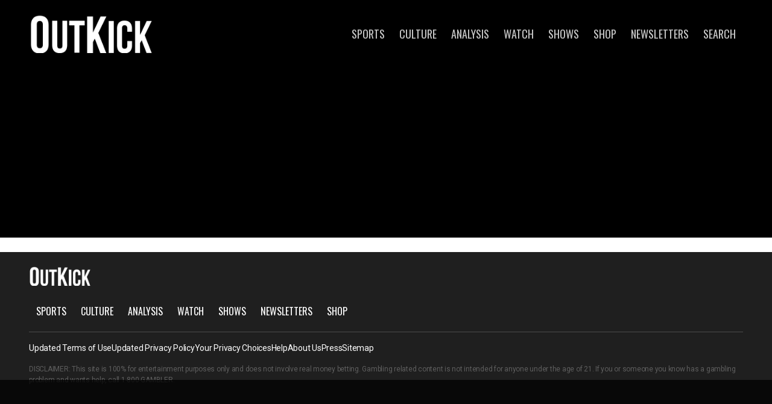

--- FILE ---
content_type: text/html;charset=utf-8
request_url: https://www.outkick.com/betting/college-basketball-best-bets-for-saturday-january-7-2023
body_size: 24634
content:
<!DOCTYPE html>
<html lang="en">
<head><meta charset="utf-8">
<meta name="viewport" content="width=device-width, initial-scale=1">
<title>College Basketball Best Bets for Saturday, January 7, 2023 | OutKick</title>
<link rel="preconnect" href="https://fonts.googleapis.com" crossorigin>
<link rel="preconnect" href="https://fonts.gstatic.com" crossorigin>
<script type="text/javascript">window.foxstrike = window.foxstrike || {};
          window.foxstrike.cmd = window.foxstrike.cmd || [];</script>
<script type="text/javascript">
            (function () {
              var faroUrl = "https://faro-collector-prod-us-west-0.grafana.net/collect/acbc0a112ca4cb9fd8f68eacff00fe73";
              var faroAppName = "www.outkick.com";
              var faroVersion = "v74.0.0";
              var faroEnv = "prod";

              if (!faroUrl || !faroAppName) {
                return;
              }

              var webSdkScript = document.createElement("script");
              webSdkScript.src = "https://unpkg.com/@grafana/faro-web-sdk@2/dist/bundle/faro-web-sdk.iife.js";

              webSdkScript.onload = function() {
                window.GrafanaFaroWebSdk.initializeFaro({
                  url: faroUrl,
                  app: {
                    name: faroAppName,
                    version: faroVersion,
                    environment: faroEnv,
                  },
                });

                var webTracingScript = document.createElement("script");
                webTracingScript.src = "https://unpkg.com/@grafana/faro-web-tracing@2/dist/bundle/faro-web-tracing.iife.js";

                webTracingScript.onload = function() {
                  window.GrafanaFaroWebSdk.faro.instrumentations.add(
                    new window.GrafanaFaroWebTracing.TracingInstrumentation()
                  );
                };

                document.head.appendChild(webTracingScript);
              };

              document.head.appendChild(webSdkScript);
            })();
          </script>
<link rel="preload" as="style" href="https://fonts.googleapis.com/css2?family=Oswald:wght@400;500;700&family=Roboto:wght@400;700&display=swap&display=swap" onload="this.onload=null;this.rel='stylesheet'">
<link rel="stylesheet" href="https://fonts.googleapis.com/css2?family=Oswald:wght@400;500;700&family=Roboto:wght@400;700&display=swap&text=ABCDEFGHIJKLMNOPQRSTUVWXYZabcdefghijklmnopqrstuvwxyz&display=swap" media="print" onload="this.media='all'">
<link rel="manifest" href="//static.foxnews.com/static/orion-oki/styles/img/outkick/favicons/site.webmanifest" crossorigin>
<link rel="shortcut icon" type="image/x-icon" href="//static.foxnews.com/static/orion-oki/styles/img/outkick/favicons/favicon.ico">
<link rel="apple-touch-icon" sizes="57x57" href="//static.foxnews.com/static/orion-oki/styles/img/outkick/favicons/apple-touch-icon-57x57.png">
<link rel="apple-touch-icon" sizes="60x60" href="//static.foxnews.com/static/orion-oki/styles/img/outkick/favicons/apple-touch-icon-60x60.png">
<link rel="apple-touch-icon" sizes="72x72" href="//static.foxnews.com/static/orion-oki/styles/img/outkick/favicons/apple-touch-icon-72x72.png">
<link rel="apple-touch-icon" sizes="76x76" href="//static.foxnews.com/static/orion-oki/styles/img/outkick/favicons/apple-touch-icon-76x76.png">
<link rel="apple-touch-icon" sizes="114x114" href="//static.foxnews.com/static/orion-oki/styles/img/outkick/favicons/apple-touch-icon-114x114.png">
<link rel="apple-touch-icon" sizes="120x120" href="//static.foxnews.com/static/orion-oki/styles/img/outkick/favicons/apple-touch-icon-120x120.png">
<link rel="apple-touch-icon" sizes="144x144" href="//static.foxnews.com/static/orion-oki/styles/img/outkick/favicons/apple-touch-icon-144x144.png">
<link rel="apple-touch-icon" sizes="152x152" href="//static.foxnews.com/static/orion-oki/styles/img/outkick/favicons/apple-touch-icon-152x152.png">
<link rel="apple-touch-icon" sizes="180x180" href="//static.foxnews.com/static/orion-oki/styles/img/outkick/favicons/apple-touch-icon-180x180.png">
<link rel="icon" type="image/png" href="//static.foxnews.com/static/orion-oki/styles/img/outkick/favicons/favicon-16x16.png" sizes="16x16">
<link rel="icon" type="image/png" href="//static.foxnews.com/static/orion-oki/styles/img/outkick/favicons/favicon-32x32.png" sizes="32x32">
<link rel="icon" type="image/png" href="//static.foxnews.com/static/orion-oki/styles/img/outkick/favicons/favicon-96x96.png" sizes="96x96">
<link rel="icon" type="image/png" href="//static.foxnews.com/static/orion-oki/styles/img/outkick/favicons/android-chrome-192x192.png" sizes="192x192">
<link rel="canonical" href="https://www.outkick.com/betting/college-basketball-best-bets-for-saturday-january-7-2023">
<link rel="stylesheet" href="//static.foxnews.com/static/orion-oki/styles/css/outkick/article.rs.css">
<link rel="alternate" href="https://www.outkick.com/rss.xml?category=betting" title="Betting" type="application/rss+xml">
<script>var utag_data = {}</script>
<script type="application/ld+json">{
        "@context": "https://schema.org",
        "@graph": [
          {
            "@type": "WebSite",
            "@id": "https://www.outkick.com/#website",
            "url": "https://www.outkick.com/",
            "name": "OutKick",
            "publisher": { "@id": "https://www.outkick.com/#organization" },
            "inLanguage": "en",
            "potentialAction": {
              "@type": "SearchAction",
              "target": "https://www.outkick.com/?s={search_term_string}",
              "query-input": "required name=search_term_string"
            }
          },
          {
            "@type": "NewsMediaOrganization",
            "@id": "https://www.outkick.com/#organization",
            "name": "OutKick",
            "url": "https://www.outkick.com/",
            "logo": {
              "@type": "ImageObject",
              "url": "https://static.foxnews.com/static/orion-oki/styles/img/outkick/logos/outkick-logo-light.svg",
              "width": "133",
              "height": "60"
            },
            "sameAs": [
              "https://www.youtube.com/c/OutKick",
              "https://www.wikidata.org/wiki/Q5130038",
              "https://en.wikipedia.org/wiki/Clay_Travis",
              "https://www.linkedin.com/company/outkick",
              "https://twitter.com/outkick",
              "https://www.instagram.com/outkickthecoverage/",
              "https://www.facebook.com/OutkickTheCoverage/"
            ],
            "contactPoint": [
              {
                "@type": "ContactPoint",
                "telephone": "+1-888-369-4762",
                "contactType": "customer service"
              }
            ],
            "address": {
              "@type": "PostalAddress",
              "postalCode": "10036",
              "addressRegion": "New York",
              "streetAddress": "1211 Avenue of the Americas",
              "addressLocality": "New York City",
              "addressCountry": {
                "@type": "Country",
                "name": "United States"
              }
            },
            "parentOrganization": {
              "@type": "Organization",
              "name": "Fox Corporation",
              "url": "https://www.foxcorporation.com/businesses/outkick/"
            },
            "foundingDate": "2011"
          },
          {
            "@type": "WebPage",
            "@id": "https://www.outkick.com/betting/college-basketball-best-bets-for-saturday-january-7-2023#webpage",
            "url": "https://www.outkick.com/betting/college-basketball-best-bets-for-saturday-january-7-2023",
            "name": "College Basketball Best Bets for Saturday, January 7, 2023 | OutKick",
            "description": "My last post for college basketball was a complete disaster. I had taken some time away from it to focus on the Bowl games for college football and then came back and promptly prov",
            "isPartOf": { "@id": "https://www.outkick.com/#website" },
            "primaryImageOfPage": { "@id": "https://www.outkick.com/betting/college-basketball-best-bets-for-saturday-january-7-2023#primaryimage" },
            "datePublished": "2023-01-07T11:23:28-05:00",
            "dateModified": "2023-01-07T11:23:42-05:00",
            "isAccessibleForFree": true,
            "inLanguage": "en",
            "mainEntity": { "@id": "https://www.outkick.com/betting/college-basketball-best-bets-for-saturday-january-7-2023#article" },
            "author": { "@id": "https://www.outkick.com/person/t/david-troy#author" }
          },
          {
            "@type": "NewsArticle",
            "@id": "https://www.outkick.com/betting/college-basketball-best-bets-for-saturday-january-7-2023#article",
            "headline": "College Basketball Best Bets for Saturday, January 7, 2023 | OutKick",
            "image": { "@id": "https://www.outkick.com/betting/college-basketball-best-bets-for-saturday-january-7-2023#primaryimage" },
            "datePublished": "2023-01-07T11:23:28-05:00",
            "dateModified": "2023-01-07T11:23:42-05:00",
            "isAccessibleForFree": true,
            "publisher": { "@id": "https://www.outkick.com/#organization" },
            "description": "My last post for college basketball was a complete disaster. I had taken some time away from it to focus on the Bowl games for college football and then came back and promptly prov",
            "articleSection": "betting",
            "mainEntityOfPage": { "@id": "https://www.outkick.com/betting/college-basketball-best-bets-for-saturday-january-7-2023#webpage" },
            "author": { "@id": "https://www.outkick.com/person/t/david-troy#author" },
            "keywords": ["Illinois Fighting Illini","Syracuse Orange","Virginia Cavaliers","Wisconsin Badgers"],
            "articleBody": "My last post for college basketball was a complete disaster. I had taken some time away from it to focus on the Bowl games for college football and then came back and promptly provided four losers. I never claim to win everything, but I also don't take losing lightly. I want to be correct, to me it is more about that than the money. With the amount of time I put into this, being right is my goal. Let's try and get right today. Wisconsin vs. Illinois, 1:30 ET I always start with this little disclaimer when I'm talking about an Illinois school in detail: I cannot bet on these games with an in-state app. It is a dumb rule - but I feel like it is something I should disclose to a reader. Yes, I have an offshore book, and I can use that. Anyway, let's start with Illinois. So far their season has been a bit all over the place. They beat UCLA then lost to Virginia. They lost to 22nd-ranked Maryland, then beat number 2-ranked Texas. Over their last eight games, they've alternated wins and losses. The team is not functioning very well right now. They were embarrassed by Northwestern in their last game which happened Wednesday (and I was wrong about thinking Illinois would coast in that game). Now they take on a Wisconsin team that is 11-2 and first in the Big Ten. They are currently riding a six-game winning streak and look to push it to seven against conference rivals. I understand this game is in Illinois, but I think the wrong team is favored. At the very least, Illinois shouldn't be favored by this many points. I do think Illinois defense is a hair better than Wisconsin's, and their rebounding might be better. Those are two large factors in a game, but one of their starters, Skyy Clark, has left the team and while he isn't their best player it does cause some holes in the rotation. I'll grab Wisconsin +6.5 here and honestly, wouldn't be surprised to see them win outright against a struggling Illinois squad. I do think it is really important to mention that Tyler Wahl might not play in this game. If he is ruled in, expect the line to move in Wisconsin's favor. Syracuse vs. Virginia, 5:00 ET If we are solely going by who is playing better right now, I would tell you that you need to take Syracuse in this game, and that might be a good side to play here, but I am looking more at the over 126. If you follow college basketball, you know that Syracuse is known for a tough zone defense year in and year out. For whatever reason, people still seem to struggle against it despite having played against it most of their lives. This year, Syracuse is allowing 69.1 points to opponents. That's fairly high, and their offense is putting up a productive 75 points per game. They've been pretty hot too their past five games winning four of them and averaging 79 points. The totals in those games have flown over the posted total in this one. Virginia is likely the reason this game has such a low total. They are allowing just 59 points per game to opponents. They haven't been great lately, but they have held all of their past five opponents to under 70 points in a game. Four of those past five games have hit 130 or more. Syracuse can score, and it won't be an easy game for Virginia to stop the offense completely. I'll take the over. I might grab the 12 points with Syracuse in this one too, if it does go under, you're basically saying that they will hold Syracuse to around 56 points that's just 28 points per half. Seems possible, but not likely. There are a few other smaller leans that I have for today and I'll share those with you here: I think Arkansas and Auburn go over the 140.5 total that they have in their game. Both teams can score and it will probably be a bit of a faster-paced game. I like TCU to cover their game against Iowa State. Both squads are good, but TCU has played very well recently and played well at home. They just beat a tough Baylor team on the road so I think they are in better form as well. For more sports betting information and plays, follow David on Twitter: @futureprez2024",
            "speakable": {
              "@type": "SpeakableSpecification",
              "xpath": ["/html/head/title", "/html/body//h1"]
            }
          },
          {
            "@type": "ImageObject",
            "@id": "https://www.outkick.com/betting/college-basketball-best-bets-for-saturday-january-7-2023#primaryimage",
            "url": "https://static.outkick.com/www.outkick.com/content/uploads/2024/01/d4ecc649-Tyler_Wahl.jpg",
            "caption": "Colgate v Wisconsin"
          },
          {
      "@type": "Person",
      "@id": "https://www.outkick.com/person/t/david-troy#author",
      "name": "David Troy",
      "url": "https://www.outkick.com/person/t/david-troy"
    }
        ]
      }</script>
<script type="application/ld+json">[]</script>
<meta http-equiv="content-language" content="en">
<meta name="description" content="My last post for college basketball was a complete disaster. I had taken some time away from it to focus on the Bowl games for college football and then came back and promptly prov">
<meta name="msapplication-TileImage" content="//static.foxnews.com/static/orion-oki/styles/img/outkick/favicons/mstile-144x144.png">
<meta name="msapplication-square70x70logo" content="//static.foxnews.com/static/orion-oki/styles/img/outkick/favicons/mstile-70x70.png">
<meta name="msapplication-square150x150logo" content="//static.foxnews.com/static/orion-oki/styles/img/outkick/favicons/mstile-150x150.png">
<meta name="msapplication-square310x310logo" content="//static.foxnews.com/static/orion-oki/styles/img/outkick/favicons/mstile-310x310.png">
<meta name="msapplication-wide310x150logo" content="//static.foxnews.com/static/orion-oki/styles/img/outkick/favicons/mstile-310x150.png">
<meta name="msapplication-TileColor" content="#ffffff">
<meta name="theme-color" content="#ffffff">
<meta name="prism.channel" content="oki">
<meta name="prism.section" content="betting">
<meta name="prism.subsection1" content>
<meta name="prism.subsection2" content>
<meta name="prism.subsection3" content>
<meta name="prism.subsection4" content>
<meta name="prism.aggregationType" content>
<meta name="prism.genre" content>
<meta name="pagetype" content="article">
<meta name="content-creator" content="tiger">
<meta name="dc.creator" scheme="dcterms.creator" content="David Troy">
<meta name="dc.title" content="College Basketball Best Bets for Saturday, January 7, 2023">
<meta name="dc.subject" content>
<meta name="dcterms.abstract" content="My last post for college basketball was a complete disaster. I had taken some time away from it to focus on the Bowl games for college football and then came back and promptly prov">
<meta name="dc.type" scheme="dcterms.DCMIType" content>
<meta name="dc.description" content="My last post for college basketball was a complete disaster. I had taken some time away from it to focus on the Bowl games for college football and then came back and promptly prov">
<meta name="dc.language" scheme="dcterms.RFC4646" content="en-US">
<meta name="dc.publisher" content="OutKick">
<meta name="dc.format" scheme="dcterms.IMT" content="text/html">
<meta name="dc.identifier" scheme="dcterms.URI" content="urn:uri:base64:5f908135-d39f-5405-ba65-0822b74d477c">
<meta name="dc.source" content="OutKick">
<meta name="dc.date" content>
<meta name="dcterms.created" scheme="dcterms.ISO8601" content>
<meta name="dcterms.modified" scheme="dcterms.ISO8601" content>
<meta property="og:title" content="College Basketball Best Bets for Saturday, January 7, 2023">
<meta property="og:description" content>
<meta property="og:type" content="website">
<meta property="og:image" content="https://static.outkick.com/www.outkick.com/content/uploads/2024/01/d4ecc649-Tyler_Wahl.jpg">
<meta property="og:url" content="https://www.outkick.com/betting/college-basketball-best-bets-for-saturday-january-7-2023">
<meta property="og:site_name" content="OutKick">
<meta name="twitter:title" content="College Basketball Best Bets for Saturday, January 7, 2023">
<meta name="twitter:description" content>
<meta name="twitter:url" content="https://www.outkick.com/betting/college-basketball-best-bets-for-saturday-january-7-2023">
<meta name="twitter:image" content="https://static.outkick.com/www.outkick.com/content/uploads/2024/01/d4ecc649-Tyler_Wahl.jpg">
<meta name="twitter:site" content="@OutKick">
<meta name="twitter:card" content="summary_large_image">
<meta name="twitter:creator" content="outkick">
<meta name="robots" content="follow, index, max-image-preview:large, max-video-preview:-1">
<meta name="classification" content="/OUTKICK/Illinois Fighting Illini,/OUTKICK/BETTING,/OUTKICK/Syracuse Orange,/OUTKICK/Virginia Cavaliers,/OUTKICK/Wisconsin Badgers">
<meta name="classification-isa" content="illinois-fighting-illini,betting,syracuse-orange,virginia-cavaliers,wisconsin-badgers">
<meta name="classification-tags" content="illinois-fighting-illini,syracuse-orange,virginia-cavaliers,wisconsin-badgers">
<script src="//static.foxnews.com/static/orion-oki/scripts/core/ag.core.js"></script>
<script src="//static.foxnews.com/static/isa-oki/core.js"></script>
<script src="//strike.fox.com/static/outkick/display/loader.js"></script>
<script type="text/javascript">window.foxstrike.cmd.push(function(Strike) {
          Strike.setPageMetadata({
            channel: 'oki',
            pageType: 'article',
            section: 'betting',
            sectionAcronym: 'bets'
          })
        });</script>
<script src="https://platform.instagram.com/en_US/embeds.js" async></script>
<script src="//connect.facebook.net/en_US/sdk.js#xfbml=1&version=v22.0" async></script>
<script src="//static.foxnews.com/static/orion-oki/scripts/outkick/article/loader.js" async></script><link rel="modulepreload" as="script" crossorigin href="/_nuxt/entry.45529b49.js"><link rel="modulepreload" as="script" crossorigin href="/_nuxt/default.5fff065a.js"><link rel="modulepreload" as="script" crossorigin href="/_nuxt/useSparkApi.7d864aa6.js"><link rel="modulepreload" as="script" crossorigin href="/_nuxt/_plugin-vue_export-helper.4ed5311b.js"><link rel="modulepreload" as="script" crossorigin href="/_nuxt/_article_.cd853f4b.js"><link rel="modulepreload" as="script" crossorigin href="/_nuxt/useArticlePipeline.f2d73db6.js"><link rel="modulepreload" as="script" crossorigin href="/_nuxt/index.9c4c83ac.js"><link rel="modulepreload" as="script" crossorigin href="/_nuxt/PageContentWrapper.2a9928c3.js"><link rel="modulepreload" as="script" crossorigin href="/_nuxt/DynamicComponent.2a625a7b.js"><link rel="modulepreload" as="script" crossorigin href="/_nuxt/truncate.3c20ea6c.js"><link rel="modulepreload" as="script" crossorigin href="/_nuxt/PostContentWrapper.c5aa27fd.js"><link rel="modulepreload" as="script" crossorigin href="/_nuxt/SidebarWrapper.f57d5b2b.js"><link rel="modulepreload" as="script" crossorigin href="/_nuxt/Outbrain.vue.577ee3cc.js"><link rel="prefetch" as="script" crossorigin href="/_nuxt/error-component.729771be.js"></head>
<body class="article-single"><div id="__nuxt"><!--[--><!--[--><!--[--><div class="wrapper" id="wrapper"><header class="site-header"><div class="inner"><div class="logo"><a href="https://www.outkick.com">OutKick</a></div><nav class="nav-main"><ul><!--[--><li class="menu-item menu-item-sports"><a href="https://www.outkick.com/sports" data-omtr-intcmp="nav_sports">Sports</a></li><li class="menu-item menu-item-culture"><a href="https://www.outkick.com/culture" data-omtr-intcmp="nav_culture">Culture</a></li><li class="menu-item menu-item-analysis"><a href="https://www.outkick.com/analysis" data-omtr-intcmp="nav_analysis">Analysis</a></li><li class="menu-item menu-item-watch"><a href="https://www.outkick.com/watch" data-omtr-intcmp="nav_watch">Watch</a></li><li class="menu-item menu-item-shows"><a href="https://www.outkick.com/shows" data-omtr-intcmp="nav_shows">Shows</a></li><li class="menu-item menu-item-shop"><a href="https://outkick.myshopify.com/" data-omtr-intcmp="nav_shop">Shop</a></li><li class="menu-item menu-item-newsletters"><a href="https://www.outkick.com/newsletters" data-omtr-intcmp="nav_newsletters">Newsletters</a></li><li class="menu-item menu-item-search"><a href="https://www.outkick.com/search" data-omtr-intcmp="nav_search">Search</a></li><!--]--></ul></nav></div></header><div class="pre-header"><!--[--><div class="ad-container desktop ad-w-970 ad-h-250" data-size="lg xl xxl"><div id="desk-ad-lb1" class="ad"></div><!----><script>
  window.foxstrike.cmd.push(function(Strike) {
    if(Strike.getCurrentViewMode() === `desktop`) {
      Strike.insertAd(`desktop`,`lb1`,`desk-ad-lb1`, document.querySelector(`meta[name=pagetype]`).getAttribute(`content`))
    }
  });
</script></div><div class="ad-container tablet ad-w-728 ad-h-90" data-size="md"><div id="tw-ad-lb1" class="ad"></div><!----><script>
  window.foxstrike.cmd.push(function(Strike) {
    if(Strike.getCurrentViewMode() === `tablet`) {
      Strike.insertAd(`tablet`,`lb1`,`tw-ad-lb1`, document.querySelector(`meta[name=pagetype]`).getAttribute(`content`))
    }
  });
</script></div><!--]--></div><div class="page"><!--[--><!--[--><!--[--><div class="page-content"><!--[--><main class="main-content"><article class="article-wrap"><div class="article-content"><header class="article-header"><div class="article-meta article-meta-upper"><nav class="breadcrumbs"><ul><li><a href="https://www.outkick.com">Home</a></li><li><a href="https://www.outkick.com/betting">Betting</a></li><li><span>College Basketball Best Bet&hellip;</span></li></ul></nav></div><h1 class="headline">College Basketball Best Bets for Saturday, January 7, 2023</h1><!----><div class="article-meta article-meta-lower"><div class="author-byline"><span class="author-list"><!--[--><span class="author"><a href="https://www.outkick.com/person/t/david-troy" rel="author">David Troy</a></span><!--]--><!----></span><!----></div><div class="article-date"><span class="article-date-published"><strong>Published</strong><time class="time time-published" datetime="January 7, 2023 11:23 AM EST">January 7, 2023 11:23 AM EST</time></span><span class="article-date-updated"><span class="dateline-vertical-line">•</span><strong>Updated</strong><time class="time time-updated" datetime="January 7, 2023 11:23 AM EST">January 7, 2023 11:23 AM EST</time></span></div><div class="social-icons"><ul><li class="fb"><button>Facebook</button></li><li class="tw"><button>Twitter</button></li><li class="email"><button>Email</button></li><li class="link"><button>Copy Link</button></li></ul></div></div></header><div class="article-body"><div class="featured featured-video video-ct"><div class="video-wrapper"><div class="video-container contextual" id="video-container-1"></div></div></div><!--[--><!--[--><p style="text-align:left;">My last post for college basketball was a complete disaster. I had taken some time away from it to focus on the Bowl games for college football and then came back and promptly provided four losers. I never claim to win everything, but I also don&apos;t take losing lightly. I want to be correct, to me it is more about that than the money. With the amount of time I put into this, being right is my goal. Let&apos;s try and get right today.</p><!--]--><!--[--><p style="text-align:left;">Wisconsin vs. Illinois, 1:30 ET</p><!--]--><!--[--><p style="text-align:left;">I always start with this little disclaimer when I&apos;m talking about an Illinois school in detail: I cannot bet on these games with an in-state app. It is a dumb rule - but I feel like it is something I should disclose to a reader. Yes, I have an offshore book, and I can use that. Anyway, let&apos;s start with Illinois. So far their season has been a bit all over the place. They beat UCLA then lost to Virginia. They lost to 22nd-ranked Maryland, then beat number 2-ranked Texas. Over their last eight games, they&apos;ve alternated wins and losses. The team is not functioning very well right now. They were embarrassed by Northwestern in their last game which happened Wednesday (and I was wrong about thinking Illinois would coast in that game). Now they take on a Wisconsin team that is 11-2 and first in the Big Ten. They are currently riding a six-game winning streak and look to push it to seven against conference rivals. I understand this game is in Illinois, but I think the wrong team is favored. At the very least, Illinois shouldn&apos;t be favored by this many points. I do think Illinois defense is a hair better than Wisconsin&apos;s, and their rebounding might be better. Those are two large factors in a game, but one of their starters, Skyy Clark, has left the team and while he isn&apos;t their best player it does cause some holes in the rotation. I&apos;ll grab Wisconsin +6.5 here and honestly, wouldn&apos;t be surprised to see them win outright against a struggling Illinois squad. I do think it is really important to mention that Tyler Wahl might not play in this game. If he is ruled in, expect the line to move in Wisconsin&apos;s favor.</p><!--]--><!--[--><p style="text-align:left;">Syracuse vs. Virginia, 5:00 ET</p><!--]--><!--[--><p style="text-align:left;">If we are solely going by who is playing better right now, I would tell you that you need to take Syracuse in this game, and that might be a good side to play here, but I am looking more at the over 126. If you follow college basketball, you know that Syracuse is known for a tough zone defense year in and year out. For whatever reason, people still seem to struggle against it despite having played against it most of their lives. This year, Syracuse is allowing 69.1 points to opponents. That&apos;s fairly high, and their offense is putting up a productive 75 points per game. They&apos;ve been pretty hot too their past five games winning four of them and averaging 79 points. The totals in those games have flown over the posted total in this one. Virginia is likely the reason this game has such a low total. They are allowing just 59 points per game to opponents. They haven&apos;t been great lately, but they have held all of their past five opponents to under 70 points in a game. Four of those past five games have hit 130 or more. Syracuse can score, and it won&apos;t be an easy game for Virginia to stop the offense completely. I&apos;ll take the over. I might grab the 12 points with Syracuse in this one too, if it does go under, you&apos;re basically saying that they will hold Syracuse to around 56 points that&apos;s just 28 points per half. Seems possible, but not likely.</p><!--]--><!--[--><div class="ad-container mobile ad-w-300 ad-h-250" data-size="xs sm"><div id="mw-ad-ban2" class="ad"></div><!----><script>
  window.foxstrike.cmd.push(function(Strike) {
    if(Strike.getCurrentViewMode() === `mobile`) {
      Strike.insertAd(`mobile`,`ban2`,`mw-ad-ban2`, document.querySelector(`meta[name=pagetype]`).getAttribute(`content`))
    }
  });
</script></div><!--]--><!--[--><div class="ad-container tablet ad-w-300 ad-h-250" data-size="md"><div id="tw-ad-lb2" class="ad"></div><!----><script>
  window.foxstrike.cmd.push(function(Strike) {
    if(Strike.getCurrentViewMode() === `tablet`) {
      Strike.insertAd(`tablet`,`lb2`,`tw-ad-lb2`, document.querySelector(`meta[name=pagetype]`).getAttribute(`content`))
    }
  });
</script></div><!--]--><!--[--><div class="ad-container desktop ad-w-300 ad-h-250" data-size="lg xl xxl"><div id="desk-ad-lb2" class="ad"></div><!----><script>
  window.foxstrike.cmd.push(function(Strike) {
    if(Strike.getCurrentViewMode() === `desktop`) {
      Strike.insertAd(`desktop`,`lb2`,`desk-ad-lb2`, document.querySelector(`meta[name=pagetype]`).getAttribute(`content`))
    }
  });
</script></div><!--]--><!--[--><p style="text-align:left;">There are a few other smaller leans that I have for today and I&apos;ll share those with you here: I think Arkansas and Auburn go over the 140.5 total that they have in their game. Both teams can score and it will probably be a bit of a faster-paced game. I like TCU to cover their game against Iowa State. Both squads are good, but TCU has played very well recently and played well at home. They just beat a tough Baylor team on the road so I think they are in better form as well.</p><!--]--><!--[--><p style="text-align:left;">For more sports betting information and plays, follow David on Twitter:&#xA0;<a href="https://twitter.com/Futureprez2024" target="_blank" rel="noreferrer noopener">@futureprez2024</a></p><!--]--><!--]--></div><footer class="article-footer"><div class="article-tags tags"><div class="title">Tags</div><ul><!--[--><li><strong><a href="https://www.outkick.com/category/illinois-fighting-illini">Illinois Fighting Illini</a></strong></li><li><strong><a href="https://www.outkick.com/category/syracuse-orange">Syracuse Orange</a></strong></li><li><strong><a href="https://www.outkick.com/category/virginia-cavaliers">Virginia Cavaliers</a></strong></li><li><strong><a href="https://www.outkick.com/category/wisconsin-badgers">Wisconsin Badgers</a></strong></li><!--]--></ul></div><!--[--><div class="author-bio author-1"><!----><div class="info"><div class="author-name"><span>Written by <a href="https://www.outkick.com/person/t/david-troy" rel="author">David Troy</a></span></div><!----><div class="social-icons"><ul><!--[--><!--]--></ul></div></div></div><!--]--><!----></footer><div class="vendor-units"><div data-uid="AR_1" class="vendor-unit" data-vendor="outbrain"></div><div data-uid="MB_1" class="vendor-unit" data-vendor="outbrain"></div></div></div><aside class="sidebar sidebar-1"><!--[--><!--[--><div class="ad-container desktop ad-w-300 ad-h-250" data-size="lg xl xxl"><div id="desk-ad-ban1" class="ad"></div><!----><script>
  window.foxstrike.cmd.push(function(Strike) {
    if(Strike.getCurrentViewMode() === `desktop`) {
      Strike.insertAd(`desktop`,`ban1`,`desk-ad-ban1`, document.querySelector(`meta[name=pagetype]`).getAttribute(`content`))
    }
  });
</script></div><div class="item item-newsletter" data-newsletter-source="OutkickEmailSignUp" data-slid="OkiOutkickEmailSignUp"><h2 class="title">Get the Daily OutKick and get smarter every day.</h2><picture><!--[--><source media="(max-width: 767px)" srcset="https://images.outkick.com/static.foxnews.com/static/orion-oki/styles/img/outkick/logos/newsletters/348/197/outkick_newsletter_logo.png?ve=1&amp;tl=1, https://images.outkick.com/static.foxnews.com/static/orion-oki/styles/img/outkick/logos/newsletters/696/394/outkick_newsletter_logo.png?ve=1&amp;tl=1 2x" width="348" height="197"><source media="(min-width: 768px)" srcset="https://images.outkick.com/static.foxnews.com/static/orion-oki/styles/img/outkick/logos/newsletters/250/141/outkick_newsletter_logo.png?ve=1&amp;tl=1, https://images.outkick.com/static.foxnews.com/static/orion-oki/styles/img/outkick/logos/newsletters/500/282/outkick_newsletter_logo.png?ve=1&amp;tl=1 2x" width="250" height="141"><!--]--><img src="https://images.outkick.com/static.foxnews.com/static/orion-oki/styles/img/outkick/logos/newsletters/385/217/outkick_newsletter_logo.png?ve=1&amp;tl=1" alt="Get the Daily OutKick and get smarter every day. logo" width="385" height="217" loading="eager"></picture><!----><!----><div class="content"><!----><form class=""><div class="input-wrap"><input name="email" placeholder="Your email address" type="email" class="input-email"></div><div class="input-wrap"><button class="enter">SIGN UP</button></div><p class="success hide">Thanks for signing up!</p></form><p class="legal">You are agreeing to OutKick's <a href="https://outkick.com/terms-of-use/">Terms of Use</a> and <a href="https://outkick.com/privacy-policy/">Privacy Policy</a>, but don't worry we don't spam.</p></div></div><div class="ad-container desktop ad-w-300 ad-h-250" data-size="lg xl xxl"><div id="desk-ad-ban2" class="ad"></div><!----><script>
  window.foxstrike.cmd.push(function(Strike) {
    if(Strike.getCurrentViewMode() === `desktop`) {
      Strike.insertAd(`desktop`,`ban2`,`desk-ad-ban2`, document.querySelector(`meta[name=pagetype]`).getAttribute(`content`))
    }
  });
</script></div><!--]--><div data-uid="SB_1" class="vendor-unit" data-vendor="outbrain"></div><!--]--></aside></article></main><!--]--></div><!----><!--]--><!--]--><!--]--></div><footer class="site-footer"><div class="inner"><div class="logo"><a href="https://www.outkick.com">OutKick</a></div><nav class="nav-footer"><ul><!--[--><li class="menu-item menu-item-sports"><a href="https://www.outkick.com/sports" data-omtr-intcmp="footer_sports">Sports</a></li><li class="menu-item menu-item-culture"><a href="https://www.outkick.com/culture" data-omtr-intcmp="footer_culture">Culture</a></li><li class="menu-item menu-item-analysis"><a href="https://www.outkick.com/analysis" data-omtr-intcmp="footer_analysis">Analysis</a></li><li class="menu-item menu-item-watch"><a href="https://www.outkick.com/watch" data-omtr-intcmp="footer_watch">Watch</a></li><li class="menu-item menu-item-shows"><a href="https://www.outkick.com/shows" data-omtr-intcmp="footer_shows">Shows</a></li><li class="menu-item menu-item-newsletters"><a href="https://www.outkick.com/newsletters" data-omtr-intcmp="footer_newsletters">Newsletters</a></li><li class="menu-item menu-item-shop"><a href="https://outkick.myshopify.com" data-omtr-intcmp="footer_shop">Shop</a></li><!--]--></ul></nav><nav class="nav-legal"><ul><!--[--><li class="menu-item menu-item-updated-terms-of-use"><a href="https://www.outkick.com/terms-of-use" data-omtr-intcmp="footer_termsofuse">Updated Terms of Use</a></li><li class="menu-item menu-item-updated-privacy-policy"><a href="https://www.outkick.com/privacy-policy" data-omtr-intcmp="footer_privacypolicy">Updated Privacy Policy</a></li><li class="menu-item menu-item-your-privacy-choices"><a href="https://privacy.Outkick.com/main/web/main" data-omtr-intcmp="footer_privacychoices">Your Privacy Choices</a></li><li class="menu-item menu-item-help"><a href="https://help.fox.com/s/topic/0TO5a000000cxdAGAQ/outkick" data-omtr-intcmp="footer_help">Help</a></li><li class="menu-item menu-item-about-us"><a href="https://www.outkick.com/about" data-omtr-intcmp="footer_about">About Us</a></li><li class="menu-item menu-item-press"><a href="https://www.outkick.com/press" data-omtr-intcmp="footer_press">Press</a></li><li class="menu-item menu-item-sitemap"><a href="https://www.outkick.com/outkick-sitemap" data-omtr-intcmp="foot_sitemap">Sitemap</a></li><!--]--></ul></nav><p class="legal"> DISCLAIMER: This site is 100% for entertainment purposes only and does not involve real money betting. Gambling related content is not intended for anyone under the age of 21. If you or someone you know has a gambling problem and wants help, call <a href="tel:1-800-GAMBLER">1-800-GAMBLER</a>. </p></div></footer></div><!--[--><div class="ad-container desktop ad-w-1 ad-h-1 oop" data-size="lg xl xxl"><div id="desk-ad-oop" class="ad"></div><!----><script>
  window.foxstrike.cmd.push(function(Strike) {
    if(Strike.getCurrentViewMode() === `desktop`) {
      Strike.insertAd(`desktop`,`oop`,`desk-ad-oop`, document.querySelector(`meta[name=pagetype]`).getAttribute(`content`))
    }
  });
</script></div><div class="ad-container tablet ad-w-1 ad-h-1 oop" data-size="md"><div id="tw-ad-oop" class="ad"></div><!----><script>
  window.foxstrike.cmd.push(function(Strike) {
    if(Strike.getCurrentViewMode() === `tablet`) {
      Strike.insertAd(`tablet`,`oop`,`tw-ad-oop`, document.querySelector(`meta[name=pagetype]`).getAttribute(`content`))
    }
  });
</script></div><div class="ad-container mobile ad-w-1 ad-h-1 oop" data-size="xs sm"><div id="mw-ad-oop" class="ad"></div><!----><script>
  window.foxstrike.cmd.push(function(Strike) {
    if(Strike.getCurrentViewMode() === `mobile`) {
      Strike.insertAd(`mobile`,`oop`,`mw-ad-oop`, document.querySelector(`meta[name=pagetype]`).getAttribute(`content`))
    }
  });
</script></div><!--]--><!--[--><div class="ad-container mobile ad-w-320 ad-h-50 adhesion-ad sticky-ads" data-size="xs sm"><div id="mw-ad-adh1" class="ad"></div><!----><script>
  window.foxstrike.cmd.push(function(Strike) {
    if(Strike.getCurrentViewMode() === `mobile`) {
      Strike.insertAd(`mobile`,`adh1`,`mw-ad-adh1`, document.querySelector(`meta[name=pagetype]`).getAttribute(`content`))
    }
  });
</script></div><div class="ad-container desktop ad-w-728 ad-h-90 adhesion-ad sticky-ads" data-size="lg xl xxl"><div id="desk-ad-adh" class="ad"></div><!----><script>
  window.foxstrike.cmd.push(function(Strike) {
    if(Strike.getCurrentViewMode() === `desktop`) {
      Strike.insertAd(`desktop`,`adh`,`desk-ad-adh`, document.querySelector(`meta[name=pagetype]`).getAttribute(`content`))
    }
  });
</script></div><!--]--><!--]--><!--]--><script>
  window.foxstrike.cmd.push(function(Strike){
     // override isPageReady for GPT to prevent forced pageReady timeout
     window.foxstrike.config.isPageReady = true;
     Strike.pageReady()
     console.info(`[FNC] Strike Page Ready`);
  });

  if (window.FNC.Loader) {
    console.info(`[FNC] Initializing scripts`);
    window.FNC.Loader.init();
    console.info(`[FNC] Initialized`);
  }
</script><script>
  var _at = {};
  window._at.track = window._at.track || function(){
    (window._at.track.q = window._at.track.q || []).push(arguments);
  };
  _at.owner = `df598bb9a639`;
  _at.idSite = `22030`;
  _at.attributes = {};
  (function() {
    var u=`//cdn.aimtell.com/trackpush/`;
    var d=document, g=d.createElement(`script`), s=d.getElementsByTagName(`script`)[0];
    g.type=`text/javascript`;
    g.async=true;
    g.defer=true;
    g.src=u+`trackpush.min.js`;
    s.parentNode.insertBefore(g,s);
  })();
</script><!--]--></div><script>window.__NUXT__=(function(a,b,c,d,e,f,g,h,i,j,k,l,m,n,o,p,q,r,s,t,u,v,w,x,y,z,A,B,C,D,E,F,G,H,I,J,K,L,M,N,O,P,Q,R,S,T,U,V,W,X,Y,Z,_,$,aa,ab,ac,ad,ae,af,ag,ah,ai,aj,ak,al,am,an,ao,ap,aq,ar,as,at,au,av,aw,ax,ay,az,aA,aB,aC,aD,aE,aF,aG,aH,aI,aJ,aK,aL,aM,aN,aO,aP,aQ,aR,aS,aT,aU,aV,aW,aX,aY,aZ,a_,a$,ba,bb,bc,bd,be,bf,bg,bh,bi,bj,bk,bl,bm,bn,bo,bp,bq,br,bs,bt,bu,bv,bw,bx,by,bz,bA,bB,bC,bD,bE,bF,bG,bH,bI,bJ,bK,bL,bM,bN,bO,bP,bQ,bR,bS,bT,bU,bV,bW,bX,bY,bZ,b_,b$,ca,cb,cc,cd,ce,cf,cg,ch,ci,cj,ck,cl,cm,cn,co,cp,cq,cr,cs,ct,cu,cv,cw,cx,cy,cz,cA,cB,cC,cD,cE,cF,cG,cH,cI,cJ,cK,cL,cM,cN,cO,cP,cQ,cR,cS,cT,cU,cV,cW,cX,cY,cZ,c_){return {data:{"(/betting/college-basketball-best-bets-for-saturday-january-7-2023-~/components/SiteHeader/index.vue) - layouts - {\"layout_type\":\"navHeaderLayout\"}":{request:{type:J,contentType:J,internal:b,platform:K,params:a},status:{success:d,code:L},existing_total:j,results:[{publication_date:"2026-01-12T15:30:50-05:00",element_id:aC,"main-content":[{component:"nav-header-layout",model:[{name:ce,subsections:[],id:"a7542058-f3d2-434a-826d-031bea7a9f7f",tracking:"nav_sports",url:cf},{name:cg,id:"e709645d-b83b-4278-b68b-18b7e8f5ca09",tracking:"nav_culture",url:ch},{isExternalLink:b,isButton:b,name:ci,disableApp:b,id:"8826479f-8e97-4f9d-b302-73ff3e4d920b",tracking:"nav_analysis",disableWeb:b,url:cj},{name:ck,subsections:[],id:"1bf1759f-3200-4e83-b814-839fe228d465",tracking:"nav_watch",url:cl},{isExternalLink:b,subsections:[],isButton:b,name:cm,disableApp:b,id:"79d82fde-fcf8-4435-a175-66551be954ce",tracking:"nav_shows",disableWeb:b,url:cn},{isExternalLink:b,isButton:b,name:co,disableApp:b,id:"523b4a4f-1ebc-40d1-8d52-8e0e067c6b58",tracking:"nav_shop",disableWeb:b,url:"outkick.myshopify.com\u002F"},{isExternalLink:b,isButton:b,name:cp,disableApp:b,id:"f16b816c-a51e-4bf8-af68-d66da23aa2f8",tracking:"nav_newsletters",disableWeb:b,url:cq},{isExternalLink:b,isButton:b,name:"Search",disableApp:b,id:"15af988d-6e4c-4e68-be9c-c4e23c500c88",tracking:"nav_search",disableWeb:b,url:"\u002Fsearch"}],id:"023d724b-872d-4899-ba6d-22b6ced5792f"}],"left-rail":[],env:k,"pre-content":[],uuidv5:cr,content_type:aD,isDefault:d,spark_id:cr,main:[],type:"navHeaderLayout","full-width":[],post_status:r}]},"(/betting/college-basketball-best-bets-for-saturday-january-7-2023-~/components/SiteHeader/index.vue) - layouts - {\"layout_type\":\"navFooterLayout\"}":{request:{type:J,contentType:J,internal:b,platform:K,params:a},status:{success:d,code:L},existing_total:j,results:[{publication_date:"2026-01-12T15:36:58-05:00",element_id:aC,"main-content":[{component:"nav-footer-layout",model:[{isExternalLink:b,isButton:b,name:ce,disableApp:b,id:"4198f6cb-584c-4470-a7f9-ab18bf56a97f",tracking:"footer_sports",disableWeb:b,url:cf},{isExternalLink:b,isButton:b,name:cg,disableApp:b,id:"8569f42b-e78d-465f-acac-92e676be2b2c",tracking:"footer_culture",disableWeb:b,url:ch},{isExternalLink:b,isButton:b,name:ci,disableApp:b,id:"414c330e-ac1a-4e9a-950b-3f61e0882fad",tracking:"footer_analysis",disableWeb:b,url:cj},{isExternalLink:b,isButton:b,name:ck,disableApp:b,id:"a673425b-0bc9-4407-bf71-2e30461ef732",tracking:"footer_watch",disableWeb:b,url:cl},{isExternalLink:b,isButton:b,name:cm,disableApp:b,id:"9245d9b2-b610-4a10-bc59-47b07e620fa1",tracking:"footer_shows",disableWeb:b,url:cn},{isExternalLink:b,isButton:b,name:cp,disableApp:b,id:"f4d6be04-6947-48b5-b84a-9665fd5c4fbf",tracking:"footer_newsletters",disableWeb:b,url:cq},{isExternalLink:b,isButton:b,name:co,disableApp:b,id:"8f93582d-b43b-4277-ad9a-cf0b5767ce6f",tracking:"footer_shop",disableWeb:b,url:"outkick.myshopify.com"}],id:"ad49c9ab-17cf-42d3-9ae4-d41cc7c8648a"}],"left-rail":[],env:k,"pre-content":[],uuidv5:cs,content_type:aD,isDefault:d,spark_id:cs,main:[],type:"navFooterLayout","full-width":[],post_status:r}]},"(/betting/college-basketball-best-bets-for-saturday-january-7-2023-~/components/SiteHeader/index.vue) - layouts - {\"layout_type\":\"navLegalLinksLayout\"}":{request:{type:J,contentType:J,internal:b,platform:K,params:a},status:{success:d,code:L},existing_total:j,results:[{publication_date:"2026-01-28T15:45:33-05:00",element_id:aC,"main-content":[{component:"legal-links-layout",model:[{name:"Updated Terms of Use",id:"d2f9e9fe-1a61-4bf2-9c04-dcdbe65cd219",tracking:"footer_termsofuse",url:"https:\u002F\u002Fwww.outkick.com\u002Fterms-of-use"},{name:"Updated Privacy Policy",id:"83b039d7-69a8-4b2b-bc2c-7aa8f8e2fcc2",tracking:"footer_privacypolicy",url:"https:\u002F\u002Fwww.outkick.com\u002Fprivacy-policy"},{name:"Your Privacy Choices",id:"f44f9243-7627-4966-80f4-01ebc2d6f68c",tracking:"footer_privacychoices",url:"https:\u002F\u002Fprivacy.Outkick.com\u002Fmain\u002Fweb\u002Fmain"},{name:"Help",id:"0a3ac5f1-389c-4554-981a-a4d047e1626a",tracking:"footer_help",url:"help.fox.com\u002Fs\u002Ftopic\u002F0TO5a000000cxdAGAQ\u002Foutkick"},{name:"About Us",id:"a54202a4-852d-4b81-a923-930bdfc458cb",tracking:"footer_about",url:"https:\u002F\u002Fwww.outkick.com\u002Fabout"},{name:"Press",id:"521cfa69-77a3-4283-be93-7e0611741d97",tracking:"footer_press",url:"https:\u002F\u002Fwww.outkick.com\u002Fpress"},{name:"Sitemap",id:"5db5f4d2-f1d7-4569-94a6-fd9d033c9f96",tracking:"foot_sitemap",url:"https:\u002F\u002Fwww.outkick.com\u002Foutkick-sitemap"}],id:"84fb067e-a684-4b07-821e-4c1ab7ef48bb"}],"left-rail":[],env:k,"pre-content":[],uuidv5:ct,content_type:aD,isDefault:d,spark_id:ct,main:[],type:"navLegalLinksLayout","full-width":[],post_status:r}]},"(/betting/college-basketball-best-bets-for-saturday-january-7-2023-pages/[slug]/[article].vue) - articles - {\"searchBy\":\"urls\",\"values\":\"outkick.com/betting/college-basketball-best-bets-for-saturday-january-7-2023\"}":{request:{type:s,contentType:s,internal:b,platform:K,params:a},status:{success:d,code:L},existing_total:j,results:[{original_post:{original_post_id:c,original_post_share:c,original_external_post_type:c,original_post_uuidv5:c},full_span_image:c,fn__image:{uuidv5:aL,content_type:o,content:{copyright:c,alt:c,caption:c,wp__origin:{blog_id:j,environment:k,site:l,post_type:p,source:m,post_id:aM},source:[],title:aN,url:R},url:R},stock_tickers:c,short_title:z,origination_modified_date:"2024-01-26T00:18:48-05:00",fn__fbia_title:z,storycard_title:z,urls:{original_publisher:c,original_publish_date:c,category:{spark_id:c,slug:n},original_url:c,url:cu,slug:aB},fn__site_search:b,wp__tags:[{path:S,external_uri:c,spark_id:T,tag_type:e,isa_value:v,external_id:c,title:U,type:f,slug:v},{path:aO,external_uri:c,spark_id:aP,tag_type:e,isa_value:V,external_id:c,title:aQ,type:f,slug:V},{path:aR,external_uri:c,spark_id:aS,tag_type:e,isa_value:W,external_id:c,title:aT,type:f,slug:W},{path:aU,external_uri:c,spark_id:aV,tag_type:e,isa_value:X,external_id:c,title:aW,type:f,slug:X}],canonical_url:cu,shared_category:[],livefyre__:{storify:b},origination_station:u,spark_shows:[],wp__category:{path:t,uuidv5:w,title:G,slug:n,isa_value:n},branding:{fn__disclaimer:c,fn__sponsor_name:c,fn__campaign_id:c,advertorial:b,fn__sponsor_logo:c,fn__indicator:c},fn__legacy_type:x,vanity_slugs:[aB],meta_title:c,fn__additional_authors:[],show_advertisements:d,share:[],storycard_image:c,fn__story_type:cv,fn__apple_news_title:z,foxid:{enabled:b},fn__section_title:z,post_version:Y,social_description:c,fn__section_description:c,export_headline:c,meta_description:c,sync_image:b,spotim:{event_code:c,id:c},original_post_canonical_url:c,dek:c,slug:aB,shared_tags:[],articleId:aX,spark_persons:[],wp__origin:{site:l,environment:k,blog_id:j,post_id:479471,post_type:Z,source:m,post_status:r},third_party_canonical_url:c,publication_date:cw,published:d,presentation_type:x,starts_with_dropcap:b,fn__breaking_news:b,dateline:c,storycard_tag:[],social_title:z,fn__type:s,original_shared_post:[],spark_id:aX,thumbnail:{uuidv5:aL,content_type:o,content:{copyright:c,alt:c,caption:c,wp__origin:{blog_id:j,environment:k,site:l,post_type:p,source:m,post_id:aM},source:[],title:aN,url:R},url:R},fn__external_feeds_title:z,last_modified_date:cx,fn__contributors:[{page_url:A,role:M,prefix:c,short_bio:c,last_name:_,middle_initial:c,personality_name:q,canonical_url:A,title:q,name_id:N,fn__type:H,uuidv5:O,full_name:q,company_name:c,blog_urls:[],full_bio_url:c,first_name:$,job_title:c,person_id:aa}],sync_description:b,vanity_urls:[aB],comments:{enabled:b},wp__shared_tags:[],storycard_description:c,short_urls:[],fn__featured:b,fn__syndication_info:{disable_updates:b,canonical_url:c,unique_id:c},fn__tags:[{path:S,external_uri:c,spark_id:T,tag_type:e,isa_value:v,external_id:c,title:U,type:f,slug:v},{path:aO,external_uri:c,spark_id:aP,tag_type:e,isa_value:V,external_id:c,title:aQ,type:f,slug:V},{path:aR,external_uri:c,spark_id:aS,tag_type:e,isa_value:W,external_id:c,title:aT,type:f,slug:W},{path:aU,external_uri:c,spark_id:aV,tag_type:e,isa_value:X,external_id:c,title:aW,type:f,slug:X}],prevent_gating:b,local_tags:[],last_published_date:cx,fn__sources:[{fn__type:ab,uuidv5:ac,wp__origin:{site:l,environment:k,blog_id:j,post_type:ad,source:m,post_id:ae},label:P,canonical_url:af,slug:ag,url:ah}],title:z,fn__stock_ticker_symbols:c,meta:{chartbeat:{section:n,viewID:"\u002Fbetting\u002Fcollege-basketball-best-bets-for-saturday-january-7-2023",title:z,authors:[q]},segment:{title:z,page_content_type:s,page_content_type_of_story:cv}},created_date:cw,standfirst:c,fn__distribution_platforms:{android:{enabled:b},apple_news:{notification_dates:[],enabled:b},distribution_smart_news:{enabled:b},distribution_flipboard:{enabled:b},ios:{enabled:b},distribution_msn:{enabled:b},google_news:{amp:d,standout:b,live_coverage:b},facebook_news:{suppress:b,opinion:b},distribution_true_anthem:{enabled:b},wire_override:b,facebook_instant_articles:{enabled:d},web:{enabled:d},distribution_newsbreak:{enabled:b},distribution_yahoo:{enabled:b},distribution_snapchat:{enabled:b},automated_alerts:{enabled:b},search_engines:{enabled:b}},fox_bet:b,wp__shared_category:c,network:u,shared_shows:[],fn__app_title:z,storycard_image_format:c,content_type:ai,article_slug:aB,id:aX,tags:[{path:S,external_uri:c,spark_id:T,tag_type:e,isa_value:v,external_id:c,title:U,type:f,slug:v},{path:aO,external_uri:c,spark_id:aP,tag_type:e,isa_value:V,external_id:c,title:aQ,type:f,slug:V},{path:aR,external_uri:c,spark_id:aS,tag_type:e,isa_value:W,external_id:c,title:aT,type:f,slug:W},{path:aU,external_uri:c,spark_id:aV,tag_type:e,isa_value:X,external_id:c,title:aW,type:f,slug:X}],fn__sections:[{path:t,uuidv5:w,isa_value:n}],stocks:[],distribution_site_search:b,fn__footer:c,fn__shows:[],components:[{content_type:h,content:{format:g,alignment:i,text:"\u003Cp\u003EMy last post for college basketball was a complete disaster. I had taken some time away from it to focus on the Bowl games for college football and then came back and promptly provided four losers. I never claim to win everything, but I also don't take losing lightly. I want to be correct, to me it is more about that than the money. With the amount of time I put into this, being right is my goal. Let's try and get right today.\u003C\u002Fp\u003E"}},{content_type:h,content:{format:g,alignment:i,text:"\u003Cp\u003EWisconsin vs. Illinois, 1:30 ET\u003C\u002Fp\u003E"}},{content_type:h,content:{format:g,alignment:i,text:"\u003Cp\u003EI always start with this little disclaimer when I'm talking about an Illinois school in detail: I cannot bet on these games with an in-state app. It is a dumb rule - but I feel like it is something I should disclose to a reader. Yes, I have an offshore book, and I can use that. Anyway, let's start with Illinois. So far their season has been a bit all over the place. They beat UCLA then lost to Virginia. They lost to 22nd-ranked Maryland, then beat number 2-ranked Texas. Over their last eight games, they've alternated wins and losses. The team is not functioning very well right now. They were embarrassed by Northwestern in their last game which happened Wednesday (and I was wrong about thinking Illinois would coast in that game). Now they take on a Wisconsin team that is 11-2 and first in the Big Ten. They are currently riding a six-game winning streak and look to push it to seven against conference rivals. I understand this game is in Illinois, but I think the wrong team is favored. At the very least, Illinois shouldn't be favored by this many points. I do think Illinois defense is a hair better than Wisconsin's, and their rebounding might be better. Those are two large factors in a game, but one of their starters, Skyy Clark, has left the team and while he isn't their best player it does cause some holes in the rotation. I'll grab Wisconsin +6.5 here and honestly, wouldn't be surprised to see them win outright against a struggling Illinois squad. I do think it is really important to mention that Tyler Wahl might not play in this game. If he is ruled in, expect the line to move in Wisconsin's favor.\u003C\u002Fp\u003E"}},{content_type:h,content:{format:g,alignment:i,text:"\u003Cp\u003ESyracuse vs. Virginia, 5:00 ET\u003C\u002Fp\u003E"}},{content_type:h,content:{format:g,alignment:i,text:"\u003Cp\u003EIf we are solely going by who is playing better right now, I would tell you that you need to take Syracuse in this game, and that might be a good side to play here, but I am looking more at the over 126. If you follow college basketball, you know that Syracuse is known for a tough zone defense year in and year out. For whatever reason, people still seem to struggle against it despite having played against it most of their lives. This year, Syracuse is allowing 69.1 points to opponents. That's fairly high, and their offense is putting up a productive 75 points per game. They've been pretty hot too their past five games winning four of them and averaging 79 points. The totals in those games have flown over the posted total in this one. Virginia is likely the reason this game has such a low total. They are allowing just 59 points per game to opponents. They haven't been great lately, but they have held all of their past five opponents to under 70 points in a game. Four of those past five games have hit 130 or more. Syracuse can score, and it won't be an easy game for Virginia to stop the offense completely. I'll take the over. I might grab the 12 points with Syracuse in this one too, if it does go under, you're basically saying that they will hold Syracuse to around 56 points that's just 28 points per half. Seems possible, but not likely.\u003C\u002Fp\u003E"}},{content_type:h,content:{format:g,alignment:i,text:"\u003Cp\u003EThere are a few other smaller leans that I have for today and I'll share those with you here: I think Arkansas and Auburn go over the 140.5 total that they have in their game. Both teams can score and it will probably be a bit of a faster-paced game. I like TCU to cover their game against Iowa State. Both squads are good, but TCU has played very well recently and played well at home. They just beat a tough Baylor team on the road so I think they are in better form as well.\u003C\u002Fp\u003E"}},{content_type:h,content:{format:g,alignment:i,text:"\u003Cp\u003EFor more sports betting information and plays, follow David on Twitter: \u003Ca href=\"https:\u002F\u002Ftwitter.com\u002FFutureprez2024\" target=\"_blank\" rel=\"noreferrer noopener\"\u003E@futureprez2024\u003C\u002Fa\u003E\u003C\u002Fp\u003E"}}],component_type:aj,social_image:{uuidv5:aL,content_type:o,content:{copyright:c,alt:c,caption:c,wp__origin:{blog_id:j,environment:k,site:l,post_type:p,source:m,post_id:aM},source:[],title:aN,url:R},url:R},pill:c,post_status:r,robots_noindex:b,robots_nofollow:b,show_video:d,videoPlaylist:[]}]},"(/betting/college-basketball-best-bets-for-saturday-january-7-2023-pages/[slug]/[article].vue \u003E composables/useLayoutManagerPipeline.ts) - layouts - {\"layout_type\":\"articleLayout\",\"element_id\":null}":{request:{type:J,contentType:J,internal:b,platform:K,params:a},status:{success:d,code:L},existing_total:j,results:[{publication_date:"2024-01-25T18:33:10-05:00",element_id:aC,"right-rail":[{component:cy,model:{width:cz,iu:"ban1",device:cA,height:cB},id:"7ec43502-c1c0-418e-ad3b-9bd38bcdffa4"},{component:"newsletter",model:{legal:"You are agreeing to OutKick's \u003Ca href=\"https:\u002F\u002Foutkick.com\u002Fterms-of-use\u002F\"\u003ETerms of Use\u003C\u002Fa\u003E and \u003Ca href=\"https:\u002F\u002Foutkick.com\u002Fprivacy-policy\u002F\"\u003EPrivacy Policy\u003C\u002Fa\u003E, but don't worry we don't spam.",title:"Get the Daily OutKick and get smarter every day."},id:"323eec5e-fc58-4a08-8812-8f3b52b748fc"},{component:cy,model:{width:cz,iu:"ban2",device:cA,height:cB},id:"998d2849-e78d-4d1a-8a4a-926d35b372f7"}],env:k,"pre-content":[],uuidv5:cC,content_type:aD,isDefault:d,spark_id:cC,main:[],"post-content":[],type:"articleLayout",post_status:r}]},"(/betting/college-basketball-best-bets-for-saturday-january-7-2023-components/composablePages/ArticlePage.vue) - persons - {\"urls\":\"outkick.com/person/t/david-troy\"}":{request:{type:H,contentType:H,internal:b,platform:K,params:a},status:{success:d,code:L},existing_total:j,results:[{publication_date:aE,published:d,blog_urls:[],short_bio:c,foxipedia_id:c,full_name:q,gracenote_id:c,origination_modified_date:"2024-01-25T22:31:32-05:00",fn__type:H,colors:{primary:c},spark_id:O,google_plus_url:c,thumbnail:c,person_uri:c,banner_image:c,last_modified_date:aE,canonical_url:A,vanity_urls:[],prefix:c,name_id:N,origination_station:u,company_name:c,short_urls:[c],role:M,middle_initial:c,show_page_url:c,first_name:$,relevance:c,last_published_date:aE,tagboard_id:c,vanity_slugs:[],title:q,person_id:aa,social:[],meta_title:c,full_bio:[],created_date:aE,network:u,media_tags:[],suffix:c,content_type:"spark_person",linkedinurl:c,full_bio_url:c,id:O,meta_description:c,job_title:c,person_slug:N,person_fox_nation_url:c,last_name:_,wp__origin:{site:l,environment:k,blog_id:j,post_id:591469,post_type:"person",source:m,post_status:r},personality_name:q,post_status:r}]},"(/betting/college-basketball-best-bets-for-saturday-january-7-2023-components/composablePages/ArticlePage.vue) - articles - {\"searchBy\":\"categories\",\"values\":\"outkick/betting\",\"size\":5}":{request:{type:s,contentType:s,internal:b,platform:K,params:a},status:{success:d,code:L},existing_total:6113,results:[{original_post:{original_post_id:a,original_post_share:a,original_external_post_type:a,original_post_uuidv5:a},full_span_image:c,fn__image:{uuidv5:aY,content_type:o,content:{alt:aZ,caption:a_,wp__origin:{blog_id:j,environment:k,post_type:p,site:l,source:m,post_id:a$},url:ak},url:ak},stock_tickers:a,short_title:B,origination_modified_date:aF,fn__fbia_title:B,storycard_title:B,urls:{original_publisher:a,category:{slug:n,spark_id:a},original_publish_date:a,original_url:a,url:cD,slug:ba},fn__site_search:d,wp__tags:[{path:bb,external_uri:a,spark_id:bc,tag_type:e,isa_value:al,external_id:a,title:bd,type:f,slug:al},{path:be,external_uri:a,spark_id:bf,tag_type:e,isa_value:am,external_id:a,title:bg,type:f,slug:am}],canonical_url:cD,shared_category:[],livefyre__:{storify:b},origination_station:u,spark_shows:[],restrict_from_recommendations:b,wp__category:{path:t,uuidv5:w,title:G,slug:n,isa_value:n},show_comments:b,primary_tag:[],branding:{fn__disclaimer:a,fn__sponsor_name:a,fn__campaign_id:a,advertorial:b,fn__indicator:a,fn__sponsor_logo:c},fn__legacy_type:x,vanity_slugs:[],meta_title:a,fn__additional_authors:[],show_advertisements:b,share:[],storycard_image:c,fn__story_type:F,fn__apple_news_title:B,foxid:{enabled:b},robots_nofollow:b,fn__section_title:B,post_version:Y,social_description:a,fn__section_description:a,export_headline:a,show_video:d,meta_description:a,sync_image:b,spotim:{event_code:a,id:a},article_type:a,original_post_canonical_url:a,dek:"Today, we focus on the ground games and see what we should consider as plays.",slug:ba,shared_tags:[],articleId:a,spark_persons:[],wp__origin:{site:l,environment:k,blog_id:j,post_id:977962,post_type:Z,source:m,post_status:r},robots_noindex:b,third_party_canonical_url:a,publication_date:aF,published:d,presentation_type:x,starts_with_dropcap:b,fn__breaking_news:b,dateline:a,storycard_tag:[],social_title:B,fn__type:s,original_shared_post:[],spark_id:cE,thumbnail:{uuidv5:aY,content_type:o,content:{alt:aZ,caption:a_,wp__origin:{blog_id:j,environment:k,post_type:p,site:l,source:m,post_id:a$},url:ak},url:ak},fn__external_feeds_title:B,last_modified_date:aF,fn__contributors:[{page_url:A,thumbnail:c,role:M,prefix:c,short_bio:c,last_name:_,middle_initial:c,personality_name:q,canonical_url:A,title:q,name_id:N,fn__type:H,uuidv5:O,full_name:q,company_name:c,blog_urls:[],full_bio_url:c,first_name:$,job_title:c,person_id:aa}],sync_description:b,vanity_urls:a,comments:{enabled:b,disable_future_comments:b},wp__shared_tags:[],storycard_description:a,short_urls:[a],fn__featured:b,fn__syndication_info:[],fn__tags:[{path:bb,external_uri:a,spark_id:bc,tag_type:e,isa_value:al,external_id:a,title:bd,type:f,slug:al},{path:be,external_uri:a,spark_id:bf,tag_type:e,isa_value:am,external_id:a,title:bg,type:f,slug:am}],prevent_gating:b,show_reactions:b,local_tags:[],last_published_date:aF,fn__sources:[{fn__type:ab,uuidv5:ac,wp__origin:{site:l,environment:k,blog_id:j,post_type:ad,source:m,post_id:ae},label:P,canonical_url:af,slug:ag,url:ah}],title:B,fn__stock_ticker_symbols:a,meta:{chartbeat:{section:n,viewID:"\u002Fbetting\u002Frushing-window-running-back-prop-bets",title:B,authors:[q]},segment:{title:B,page_content_type:s,page_content_type_of_story:F}},created_date:"2026-02-02T13:11:36-05:00",standfirst:"Seahawks vs. Patriots, 6:30 ET",fn__distribution_platforms:{android:{enabled:d},apple_news:{notification_dates:[],enabled:d,enabled_date:"2026-02-02T18:11:35Z"},distribution_smart_news:{enabled:d},distribution_flipboard:{enabled:d},ios:{enabled:d},distribution_msn:{enabled:d},google_news:{amp:d,standout:d,live_coverage:d},facebook_news:{suppress:b,opinion:b},distribution_true_anthem:{enabled:b},wire_override:b,facebook_instant_articles:{enabled:b},web:{enabled:d},distribution_newsbreak:{enabled:d},distribution_yahoo:{enabled:d},distribution_snapchat:{enabled:d},automated_alerts:{enabled:b},search_engines:{enabled:d}},fox_bet:b,wp__shared_category:c,network:u,shared_shows:[],fn__app_title:B,storycard_image_format:a,content_type:ai,article_slug:ba,id:cE,tags:[{path:bb,external_uri:a,spark_id:bc,tag_type:e,isa_value:al,external_id:a,title:bd,type:f,slug:al},{path:be,external_uri:a,spark_id:bf,tag_type:e,isa_value:am,external_id:a,title:bg,type:f,slug:am}],fn__sections:[{path:t,uuidv5:w,isa_value:n}],stocks:[],distribution_site_search:d,platform_visibility:{mobile:b,web:b},fn__footer:a,fn__shows:[],components:[{content_type:h,content:{alignment:i,format:g,text:"\u003Cp\u003ESeahawks vs. Patriots, 6:30 ET\u003C\u002Fp\u003E"}},{content_type:h,content:{alignment:i,format:g,text:"\u003Cp\u003EWell, ladies and gentlemen, we have reached Super Bowl week. That means it is time to crank out a ridiculous amount of content around one game of football. It is interesting to me that we spent the entire season not covering every game, and then we cover every possible thought and angle for one game. I'm not knocking it, you really shouldn't listen to anyone who provides a play for every single game, that's just insane volume. In any case, I will be breaking down running back props, wide receiver props, quarterback props, goofy props, National Anthem and halftime props, and then my official play for the game. A minimum of six articles as we get ready for Super Bowl LX. Today, we focus on the ground games and see what we should consider as plays. \u003C\u002Fp\u003E"}},{content_type:h,content:{alignment:i,format:g,text:"\u003Cp\u003EThe \u003Ca href=\"https:\u002F\u002Foutkick.com\u002Fcategory\u002Fseattle-seahawks\"\u003ESeahawks\u003C\u002Fa\u003E have the second best remaining running game in the playoffs. It is fun when you can phrase things to make something look better than it is, right? That's kind of how I feel about Seattle's rushing attack in general. They accumulated 250 yards over their two playoff games, but only 75 of those came in the NFC Championship game against the Rams. They lost Zach Charbonnnet and he will not be available for the Super Bowl, which means the vast majority of carries will go to Kenneth Walker III. Walker had a decent season, running 220 times for 1,027 yards and five touchdowns. You can expect him to get 15+ carries in this game unless the Patriots are somehow blowing out the Seahawks, which I don't see happening. Walker landed at exactly 19 carries in both playoff games, and, of course, the book hung 18.5 as the total number of rushing attempts. Seattle averages about 60 plays per game, so even if they throw the ball 35+ times, they should run the ball 25+ times. I like Walker to get over 18.5 carries in this game. The Patriots do have the best running defense in the playoffs, but I don't think the \u003Ca href=\"https:\u002F\u002Fnfl.com\u002Fseahawks\"\u003ESeahawks\u003C\u002Fa\u003E will abandon the run.\u003C\u002Fp\u003E"}},{content_type:o,content:{copyright:a,spark_id:"7d5f11f0-7fc8-5582-b366-7ec2876e39d8",external_url:a,alt:"New England Patriots RB Rhamondre Stevenson is not yet practicing fully at training camp and says only Bill Belichick knows why.",caption:"New England Patriots RB Rhamondre Stevenson (Photo by Fred Kfoury III\u002FIcon Sportswire via Getty Images)",keep_natural_ratio:b,wp__origin:{site:l,environment:k,blog_id:j,post_type:p,source:m,post_id:594884},alignment:Q,title:a,url:"https:\u002F\u002Fstatic.outkick.com\u002Fwww.outkick.com\u002Fcontent\u002Fuploads\u002F2024\u002F01\u002FGettyImages-1565992647.jpg"}},{content_type:h,content:{alignment:i,format:g,text:"\u003Cp\u003EFor the Patriots, they have a two-headed attack with both Rhamondre Stevenson and TreVeyon Henderson in the backfield. Both are used well and used often. New England almost certainly will run the ball with their first play from scrimmage because they don't want second-year quarterback Drake Maye to have to make a play on the first snap in the biggest game of his life. Unfortunately, I can't seem to find a bet on that. It could be out there, but there are hundreds of available bets to make. Henderson is probably the most interesting person to look at for the rushing attempts here. He has received a total of 24 carries in three playoff games. He took nine in the first game against the Chargers, then 12 against the Texans, and just three against the Broncos in a low-scoring, tight game. It wasn't like he fumbled or anything; they just chose to give the ball to Stevenson 25 times. The Seahawks did give up 111 yards on average in the two playoff games they've had. However, during the regular season, they were between the Broncos and Texans, so we can assume similar production from the two Patriots backs. Stevenson has had at least 53 yards in all three games and 70 in the past two. I like him to go over the 49.5 rushing yards.\u003C\u002Fp\u003E"}},{content_type:h,content:{alignment:i,format:g,text:"\u003Cp\u003EI do expect the Patriots to be losing and playing from behind in this game, but I also expect that Stevenson gets enough carries to get to 70 yards, even if it takes about 20 handoffs. Henderson is someone I'm a bit less confident in. Overall, I will take Stevenson over 49.5 as I think the line is too low compared to what he can do, and I'll take over 18.5 attempts for Walker. \u003C\u002Fp\u003E"}},{content_type:h,content:{alignment:i,format:g,text:aG}}],component_type:aj,word_count:679,social_image:{uuidv5:aY,content_type:o,content:{alt:aZ,caption:a_,wp__origin:{blog_id:j,environment:k,post_type:p,site:l,source:m,post_id:a$},url:ak},url:ak},pill:a,post_status:r},{original_post:{original_post_id:a,original_post_share:a,original_external_post_type:a,original_post_uuidv5:a},full_span_image:c,fn__image:{uuidv5:bh,content_type:o,content:{alt:bi,caption:a,wp__origin:{blog_id:j,environment:k,post_type:p,site:l,source:m,post_id:bj},copyright:bk,url:an},url:an},stock_tickers:a,short_title:C,origination_modified_date:aH,fn__fbia_title:C,storycard_title:C,urls:{original_publisher:a,category:{slug:n,spark_id:a},original_publish_date:a,original_url:a,url:cF,slug:bl},fn__site_search:d,wp__tags:[{path:bm,external_uri:a,spark_id:bn,tag_type:e,isa_value:ao,external_id:a,title:bo,type:f,slug:ao},{path:bp,external_uri:a,spark_id:bq,tag_type:e,isa_value:ap,external_id:a,title:br,type:f,slug:ap}],canonical_url:cF,shared_category:[],livefyre__:{storify:b},origination_station:u,spark_shows:[],restrict_from_recommendations:b,wp__category:{path:t,uuidv5:w,title:G,slug:n,isa_value:n},show_comments:b,primary_tag:[],branding:{fn__disclaimer:a,fn__sponsor_name:a,fn__campaign_id:a,advertorial:b,fn__indicator:a,fn__sponsor_logo:c},fn__legacy_type:x,vanity_slugs:[],meta_title:a,fn__additional_authors:[],show_advertisements:b,share:[],storycard_image:c,fn__story_type:F,fn__apple_news_title:C,foxid:{enabled:b},robots_nofollow:b,fn__section_title:C,post_version:Y,social_description:a,fn__section_description:a,export_headline:a,show_video:d,meta_description:a,sync_image:b,spotim:{event_code:a,id:a},article_type:a,original_post_canonical_url:a,dek:"Still, I'm not going to stop firing, and I have one in the chamber for Kansas vs. Texas Tech.",slug:bl,shared_tags:[],articleId:a,spark_persons:[],wp__origin:{site:l,environment:k,blog_id:j,post_id:977943,post_type:Z,source:m,post_status:r},robots_noindex:b,third_party_canonical_url:a,publication_date:aH,published:d,presentation_type:x,starts_with_dropcap:b,fn__breaking_news:b,dateline:a,storycard_tag:[],social_title:C,fn__type:s,original_shared_post:[],spark_id:cG,thumbnail:{uuidv5:bh,content_type:o,content:{alt:bi,caption:a,wp__origin:{blog_id:j,environment:k,post_type:p,site:l,source:m,post_id:bj},copyright:bk,url:an},url:an},fn__external_feeds_title:C,last_modified_date:aH,fn__contributors:[{page_url:A,thumbnail:c,role:M,prefix:c,short_bio:c,last_name:_,middle_initial:c,personality_name:q,canonical_url:A,title:q,name_id:N,fn__type:H,uuidv5:O,full_name:q,company_name:c,blog_urls:[],full_bio_url:c,first_name:$,job_title:c,person_id:aa}],sync_description:b,vanity_urls:a,comments:{enabled:b,disable_future_comments:b},wp__shared_tags:[],storycard_description:a,short_urls:[a],fn__featured:b,fn__syndication_info:[],fn__tags:[{path:bm,external_uri:a,spark_id:bn,tag_type:e,isa_value:ao,external_id:a,title:bo,type:f,slug:ao},{path:bp,external_uri:a,spark_id:bq,tag_type:e,isa_value:ap,external_id:a,title:br,type:f,slug:ap}],prevent_gating:b,show_reactions:b,local_tags:[],last_published_date:aH,fn__sources:[{fn__type:ab,uuidv5:ac,wp__origin:{site:l,environment:k,blog_id:j,post_type:ad,source:m,post_id:ae},label:P,canonical_url:af,slug:ag,url:ah}],title:C,fn__stock_ticker_symbols:a,meta:{chartbeat:{section:n,viewID:"\u002Fbetting\u002Fraiders-seeing-red-after-ugly-loss-saturday",title:C,authors:[q]},segment:{title:C,page_content_type:s,page_content_type_of_story:F}},created_date:"2026-02-02T12:16:57-05:00",standfirst:"Kansas vs. Texas Tech, 9:00 ET",fn__distribution_platforms:{android:{enabled:d},apple_news:{notification_dates:[],enabled:d,enabled_date:"2026-02-02T17:16:55Z"},distribution_smart_news:{enabled:d},distribution_flipboard:{enabled:d},ios:{enabled:d},distribution_msn:{enabled:d},google_news:{amp:d,standout:d,live_coverage:d},facebook_news:{suppress:b,opinion:b},distribution_true_anthem:{enabled:b},wire_override:b,facebook_instant_articles:{enabled:b},web:{enabled:d},distribution_newsbreak:{enabled:d},distribution_yahoo:{enabled:d},distribution_snapchat:{enabled:d},automated_alerts:{enabled:b},search_engines:{enabled:d}},fox_bet:b,wp__shared_category:c,network:u,shared_shows:[],fn__app_title:C,storycard_image_format:a,content_type:ai,article_slug:bl,id:cG,tags:[{path:bm,external_uri:a,spark_id:bn,tag_type:e,isa_value:ao,external_id:a,title:bo,type:f,slug:ao},{path:bp,external_uri:a,spark_id:bq,tag_type:e,isa_value:ap,external_id:a,title:br,type:f,slug:ap}],fn__sections:[{path:t,uuidv5:w,isa_value:n}],stocks:[],distribution_site_search:d,platform_visibility:{mobile:b,web:b},fn__footer:a,fn__shows:[],components:[{content_type:h,content:{alignment:i,format:g,text:"\u003Cp\u003EKansas vs. Texas Tech, 9:00 ET\u003C\u002Fp\u003E"}},{content_type:h,content:{alignment:i,format:g,text:"\u003Cp\u003EThings tend to ebb and flow for me, both in life and sports betting. Some weeks, I'll feel like my entire body doesn't hurt, and others, I'll have a ridiculous pain somewhere that I can't even explain. There are times when my bets are all hitting, and others where it seems like I can't catch a break. Ask any sports bettor and you'll know pretty quickly how serious they are by the amount they talk about winning. Realistic bettors will tell you it is not easy and it is a grind. There are very profitable people out there, and I like to consider myself as profitable, but I also know when to adjust and adapt. The first month or so of the NCAA I was crushing it. The last month or so, I've struggled a bit - that's when the plays become less frequent, and the unit size goes down. Still, I'm not going to stop firing, and I have one in the chamber for Kansas vs. \u003Ca href=\"https:\u002F\u002Foutkick.com\u002Fcategory\u002Ftexas-tech-red-raiders\"\u003ETexas Tech\u003C\u002Fa\u003E.\u003C\u002Fp\u003E"}},{content_type:h,content:{alignment:i,format:g,text:"\u003Cp\u003EKansas is a team that just got me for a bit of money the other day as I took them to drop a game to BYU. Well, maybe not drop the game, but I did expect BYU to at least cover the 4.5 spread that I had. Unfortunately, they lost by eight and I lost a unit. It was a great game for anyone who watched it. It paired two top prospects for the NBA. If you watched the first half of that game, you probably walked away saying that Darryn Peterson is the better choice to be called first in the draft. He only played 20 minutes in the game, but scored 18 points on 6-of-8 shooting. I didn't really realize this, but maybe there is a reason for concern with Peterson, because he has only played in 11 of Kansas' 21 games, and he has only hit 30+ minutes in four of those games. Overall, the Jayhawks don't seem like they fully need him. They are 16-5 for the season and ranked as the 14th best team in the nation. They have won five straight games, and the majority of them have been by comfortable margins. \u003C\u002Fp\u003E"}},{content_type:o,content:{copyright:a,spark_id:"5fa82c5b-bcc9-5b64-9dd4-e972564ead04",external_url:a,alt:"Coach Bill Self out against Howard. (Credit: Getty Images)",caption:"Kansas coach Bill Self out against Howard. (Credit: Getty Images)",keep_natural_ratio:b,wp__origin:{site:l,environment:k,blog_id:j,post_type:p,source:m,post_id:623482},alignment:Q,title:a,url:"https:\u002F\u002Fstatic.outkick.com\u002Fwww.outkick.com\u002Fcontent\u002Fuploads\u002F2024\u002F01\u002FBill-Self-2.jpg"}},{content_type:h,content:{alignment:i,format:g,text:"\u003Cp\u003E\u003Ca href=\"https:\u002F\u002Fncaa.com\"\u003ETexas Tech\u003C\u002Fa\u003E doesn't have a prospect that is likely to be a top-3 pick in the upcoming draft, but they do field a very strong roster and are ranked ahead of the Jayhawks (at least for now). The team is also 16-5 for the season, but they just suffered their second conference loss, dropping a game to UCF on the road on Saturday. Looking back, that's probably a game they will regret losing, because realistically, even on the road, the Red Raiders should be able to comfortably beat UCF. Basketball is a tough sport, and sometimes shots fall for one team and not another. That's why you play the games, I suppose. In any case, they only have four other losses on the schedule so far, and those came against Houston and Illinois on the road, and Arkansas and Purdue in neutral settings. The advantage the Red Raiders are likely to have is down low with JT Toppin. He is one of the better forwards in the country and should be able to use his height and athleticism to keep Texas Tech in the majority of games, including this one.\u003C\u002Fp\u003E"}},{content_type:h,content:{alignment:i,format:g,text:"\u003Cp\u003EI'm not really sure if Peterson is suiting up for this one or not. He left the game early against BYU and never returned. As mentioned, it didn't really matter. Kansas sustained the comeback and second half from BYU anyway. I like taking teams that come off of losses and return home. Especially if they are good teams. Kansas is playing good basketball, and I fully expect this to be a high scoring game, but I think the right side here is Texas Tech. They should have a good advantage down low, and I think (especially if Peterson is out - which I think he plays, he was out due to cramping) they can match up decently in the backcourt. I'll split a unit here and take the over and Texas Tech. \u003C\u002Fp\u003E"}},{content_type:h,content:{alignment:i,format:g,text:aG}}],component_type:aj,word_count:725,social_image:{uuidv5:bh,content_type:o,content:{alt:bi,caption:a,wp__origin:{blog_id:j,environment:k,post_type:p,site:l,source:m,post_id:bj},copyright:bk,url:an},url:an},pill:a,post_status:r},{original_post:{original_post_id:a,original_post_share:a,original_external_post_type:a,original_post_uuidv5:a},full_span_image:c,fn__image:{uuidv5:bs,content_type:o,content:{alt:a,caption:a,wp__origin:{blog_id:j,environment:k,post_type:p,site:l,source:m,post_id:bt},url:aq},url:aq},stock_tickers:a,short_title:y,origination_modified_date:cH,fn__fbia_title:y,storycard_title:y,urls:{original_publisher:a,category:{slug:n,spark_id:a},original_publish_date:a,original_url:a,url:cI,slug:bu},fn__site_search:d,wp__tags:[{path:bv,external_uri:a,spark_id:bw,tag_type:e,isa_value:ar,external_id:a,title:bx,type:f,slug:ar},{path:by,external_uri:a,spark_id:bz,tag_type:e,isa_value:as,external_id:a,title:bA,type:f,slug:as},{path:bB,external_uri:a,spark_id:bC,tag_type:e,isa_value:I,external_id:a,title:I,type:f,slug:I},{path:bD,external_uri:a,spark_id:bE,tag_type:e,isa_value:at,external_id:a,title:bF,type:f,slug:at},{path:t,external_uri:a,spark_id:bG,tag_type:e,isa_value:n,external_id:a,title:G,type:f,slug:n},{path:bH,external_uri:a,spark_id:bI,tag_type:e,isa_value:au,external_id:a,title:bJ,type:f,slug:au},{path:bK,external_uri:a,spark_id:bL,tag_type:e,isa_value:av,external_id:a,title:bM,type:f,slug:av},{path:bN,external_uri:a,spark_id:bO,tag_type:e,isa_value:aw,external_id:a,title:bP,type:f,slug:aw}],canonical_url:cI,shared_category:[],livefyre__:{storify:b},origination_station:u,spark_shows:[],restrict_from_recommendations:b,wp__category:{path:t,uuidv5:w,title:G,slug:n,isa_value:n},show_comments:b,primary_tag:[],branding:{fn__disclaimer:a,fn__sponsor_name:a,fn__campaign_id:a,advertorial:b,fn__indicator:a,fn__sponsor_logo:c},fn__legacy_type:x,vanity_slugs:[],meta_title:y,fn__additional_authors:[],show_advertisements:b,share:[],storycard_image:c,fn__story_type:F,fn__apple_news_title:y,foxid:{enabled:b},robots_nofollow:b,fn__section_title:y,post_version:Y,social_description:a,fn__section_description:a,export_headline:a,show_video:d,meta_description:cJ,sync_image:b,spotim:{event_code:a,id:a},article_type:a,original_post_canonical_url:a,dek:cJ,slug:bu,shared_tags:[],articleId:a,spark_persons:[],wp__origin:{site:l,environment:k,blog_id:j,post_id:977624,post_type:Z,source:m,post_status:r},robots_noindex:b,third_party_canonical_url:a,publication_date:cK,published:d,presentation_type:x,starts_with_dropcap:b,fn__breaking_news:b,dateline:a,storycard_tag:[],social_title:y,fn__type:s,original_shared_post:[],spark_id:cL,thumbnail:{uuidv5:bs,content_type:o,content:{alt:a,caption:a,wp__origin:{blog_id:j,environment:k,post_type:p,site:l,source:m,post_id:bt},url:aq},url:aq},fn__external_feeds_title:y,last_modified_date:cH,fn__contributors:[{page_url:cM,thumbnail:c,role:M,prefix:c,short_bio:"Geoff Clark serves as OutKick’s sports betting guru. As a writer and host of \u003Ci\u003EOutKick Bets with Geoff Clark\u003C\u002Fi\u003E, he dives deep into the sports betting landscape and welcomes an array of sports betting personalities on his show to handicap America’s biggest sporting events. Previously, Clark was a writer\u002Fpodcaster for USA TODAY's \u003Ci\u003ESportsbook Wire\u003C\u002Fi\u003E website, handicapping all the major sports tentpoles with a major focus on the NFL, NBA and MLB. Clark graduated from St. John University.",last_name:"Clark",middle_initial:c,personality_name:aI,canonical_url:cM,title:aI,name_id:"geoff-clark",fn__type:H,uuidv5:"3816ba2c-5561-5eea-9311-42ce91513505",full_name:aI,company_name:c,blog_urls:[],full_bio_url:c,first_name:"Geoff",job_title:c,person_id:"content\u002Fok\u002Fperson\u002Fc\u002Fgeoff-clark"}],sync_description:b,vanity_urls:a,comments:{enabled:b,disable_future_comments:b},wp__shared_tags:[],storycard_description:a,short_urls:[a],fn__featured:b,fn__syndication_info:[],fn__tags:[{path:bv,external_uri:a,spark_id:bw,tag_type:e,isa_value:ar,external_id:a,title:bx,type:f,slug:ar},{path:by,external_uri:a,spark_id:bz,tag_type:e,isa_value:as,external_id:a,title:bA,type:f,slug:as},{path:bB,external_uri:a,spark_id:bC,tag_type:e,isa_value:I,external_id:a,title:I,type:f,slug:I},{path:bD,external_uri:a,spark_id:bE,tag_type:e,isa_value:at,external_id:a,title:bF,type:f,slug:at},{path:t,external_uri:a,spark_id:bG,tag_type:e,isa_value:n,external_id:a,title:G,type:f,slug:n},{path:bH,external_uri:a,spark_id:bI,tag_type:e,isa_value:au,external_id:a,title:bJ,type:f,slug:au},{path:bK,external_uri:a,spark_id:bL,tag_type:e,isa_value:av,external_id:a,title:bM,type:f,slug:av},{path:bN,external_uri:a,spark_id:bO,tag_type:e,isa_value:aw,external_id:a,title:bP,type:f,slug:aw}],prevent_gating:b,show_reactions:b,local_tags:[],last_published_date:cK,fn__sources:[{fn__type:ab,uuidv5:ac,wp__origin:{site:l,environment:k,blog_id:j,post_type:ad,source:m,post_id:ae},label:P,canonical_url:af,slug:ag,url:ah}],title:y,fn__stock_ticker_symbols:a,meta:{chartbeat:{section:n,viewID:"\u002Fbetting\u002Fnba-best-bets-february-1-lakers-knicks-thunder-nuggets",title:y,authors:[aI]},segment:{title:y,page_content_type:s,page_content_type_of_story:F}},created_date:"2026-02-01T10:41:19-05:00",standfirst:"Two marquee Sunday games, two bets: Knicks’ defense at MSG and Nuggets value with Jokic back.",fn__distribution_platforms:{android:{enabled:d},apple_news:{notification_dates:[],enabled:d,enabled_date:"2026-02-01T20:00:43Z"},distribution_smart_news:{enabled:d},distribution_flipboard:{enabled:d},ios:{enabled:d},distribution_msn:{enabled:d},google_news:{amp:d,standout:d,live_coverage:d},facebook_news:{suppress:b,opinion:b},distribution_true_anthem:{enabled:b},wire_override:b,facebook_instant_articles:{enabled:b},web:{enabled:d},distribution_newsbreak:{enabled:d},distribution_yahoo:{enabled:d},distribution_snapchat:{enabled:d},automated_alerts:{enabled:b},search_engines:{enabled:d}},fox_bet:b,wp__shared_category:c,network:u,shared_shows:[],fn__app_title:y,storycard_image_format:a,content_type:ai,article_slug:bu,id:cL,tags:[{path:bv,external_uri:a,spark_id:bw,tag_type:e,isa_value:ar,external_id:a,title:bx,type:f,slug:ar},{path:by,external_uri:a,spark_id:bz,tag_type:e,isa_value:as,external_id:a,title:bA,type:f,slug:as},{path:bB,external_uri:a,spark_id:bC,tag_type:e,isa_value:I,external_id:a,title:I,type:f,slug:I},{path:bD,external_uri:a,spark_id:bE,tag_type:e,isa_value:at,external_id:a,title:bF,type:f,slug:at},{path:t,external_uri:a,spark_id:bG,tag_type:e,isa_value:n,external_id:a,title:G,type:f,slug:n},{path:bH,external_uri:a,spark_id:bI,tag_type:e,isa_value:au,external_id:a,title:bJ,type:f,slug:au},{path:bK,external_uri:a,spark_id:bL,tag_type:e,isa_value:av,external_id:a,title:bM,type:f,slug:av},{path:bN,external_uri:a,spark_id:bO,tag_type:e,isa_value:aw,external_id:a,title:bP,type:f,slug:aw}],fn__sections:[{path:t,uuidv5:w,isa_value:n}],stocks:[],distribution_site_search:d,platform_visibility:{mobile:b,web:b},fn__footer:a,fn__shows:[],components:[{content_type:h,content:{alignment:i,format:g,text:"\u003Cp\u003EThe Association is going all out to kick off the month with an \u003Ci\u003ENBA on NBC\u003C\u002Fi\u003E doubleheader: LeBron and Luka head to \u003Ci\u003EThe Garden\u003C\u002Fi\u003E to face the New York Knicks, followed by a showdown between the last two NBA MVPs as Denver’s \u003Cstrong\u003ENikola Jokić\u003C\u002Fstrong\u003E takes on Oklahoma City’s \u003Cstrong\u003EShai Gilgeous-Alexander\u003C\u002Fstrong\u003E.\u003C\u002Fp\u003E"}},{content_type:h,content:{alignment:i,format:g,text:"\u003Cp\u003ENormally, the NBA finds a way to fumble these spotlight spots, either with clunky scheduling or \"load management\". But this time, the league actually nailed it, cashing in on the first Sunday without football since the summer. And I’m celebrating the only way I know how: betting both Lakers-Knicks and Thunder-Nuggets.\u003C\u002Fp\u003E"}},{content_type:cN,content:{hide_media:b,alignment:Q,hide_thread:b,url:"https:\u002F\u002Fx.com\u002FNBA\u002Fstatus\u002F2017946031678230974"}},{content_type:aJ,content:{format:g,rank:cO,text:"Los Angeles Lakers at \u003Cu\u003ENew York Knicks (-4.5)\u003C\u002Fu\u003E"}},{content_type:h,content:{alignment:i,format:g,text:"\u003Cp\u003EOver the last two weeks, NYK has been the second-best team in the NBA in net rating and spread differential behind the Charlotte Hornets, which shows you how random this season is. Also, the Knicks are mostly healthy (backup SG \u003Cstrong\u003EMiles McBride \u003C\u002Fstrong\u003Ewon't play Sunday) and looking like an NBA Finals contender again after struggling in the first few weeks of January. \u003C\u002Fp\u003E"}},{content_type:h,content:{alignment:i,format:g,text:"\u003Cp\u003EThe Lakers are playing well, too, but they have gotten whooped by the two good teams they've played over the last two weeks: The Los Angeles Clippers 112-104, which was more one-sided than the final score indicates, and the Cleveland Cavaliers 129-99. When you look at net efficiency, New York should have two more wins, and LAL should have five fewer. \u003C\u002Fp\u003E"}},{content_type:h,content:{alignment:i,format:g,text:"\u003Cp\u003ELakers combo guard \u003Cstrong\u003EAustin Reaves \u003C\u002Fstrong\u003Eis close to returning from injury, and I'd assume he'd like to play in LA's only visit to \u003Ci\u003EThe Garden \u003C\u002Fi\u003Ethis season, unless the Lakers and Knicks meet in the NBA Finals. But the offense might look sloppy in Reaves' first couple of games back because he, \u003Cstrong\u003ELuka Dončić\u003C\u002Fstrong\u003E, and \u003Cstrong\u003ELeBron James \u003C\u002Fstrong\u003Eall need the ball to be effective. \u003C\u002Fp\u003E"}},{content_type:o,content:{copyright:a,spark_id:"690ab88d-c564-5599-ad34-14ca9a4928d3",external_url:a,alt:cP,caption:cP,keep_natural_ratio:b,wp__origin:{site:l,environment:k,blog_id:j,post_type:p,source:m,post_id:977667},alignment:Q,title:a,url:"https:\u002F\u002Fstatic.outkick.com\u002Fwww.outkick.com\u002Fcontent\u002Fuploads\u002F2026\u002F02\u002Fusatsi_25602005-1.jpg"}},{content_type:h,content:{alignment:i,format:g,text:"\u003Cp\u003EThat's a problem for this game. New York has been the best defense in the NBA over the last two weeks and has three elite defensive wings to throw at LAL's \u003Ci\u003EBig 3\u003C\u002Fi\u003E, including forwards \u003Cstrong\u003EOG Anunoby\u003C\u002Fstrong\u003E, \u003Cstrong\u003EJosh Hart\u003C\u002Fstrong\u003E and \u003Cstrong\u003EMikal Bridges\u003C\u002Fstrong\u003E. Then, when Knicks big \u003Cstrong\u003EMitchell Robinson\u003C\u002Fstrong\u003E is on the floor, the Lakers won't get anything in the paint. \u003C\u002Fp\u003E"}},{content_type:h,content:{alignment:i,format:g,text:"\u003Cp\u003EThe bottom line: NYK is 19-6 straight up and 17-8 against the spread at home this season with a +10.4 margin of victory, has more team continuity with a deeper roster, and should dominate the Lakers in the \"battle for possessions\". \u003C\u002Fp\u003E"}},{content_type:aJ,content:{format:g,rank:cQ,text:"Prediction: Knicks 117, Lakers 109"}},{content_type:cR,content:{ordered:b,items:[{content_type:cS,content:{title:"Bet 1.12 units (u) on the New York Knicks -4.5 (-112) via DraftKings."}}]}},{content_type:h,content:{alignment:i,format:g,text:cT}},{content_type:aJ,content:{format:g,rank:cO,text:"Oklahoma City Thunder at \u003Cu\u003EDenver Nuggets (+7.5)\u003C\u002Fu\u003E"}},{content_type:h,content:{alignment:i,format:g,text:"\u003Cp\u003EThese odds are disrespectful. It's as if the market stopped watching OKC after it won 24 of its first 25 games this season. This month, the Thunder are 25th in spread differential, according to CleaningTheGlass.com. The market is treating Oklahoma City like a generational team when it was just the flavor of the year last season in the NBA. \u003C\u002Fp\u003E"}},{content_type:h,content:{alignment:i,format:g,text:"\u003Cp\u003EAlso, OKC is missing three rotation players Sunday, such as All-Star wing \u003Cstrong\u003EJalen Williams\u003C\u002Fstrong\u003E, its best perimeter defender, wing \u003Cstrong\u003EAlex Caruso\u003C\u002Fstrong\u003E, and combo guard \u003Cstrong\u003EAjay Mitchell\u003C\u002Fstrong\u003E, who is one of the best bench players in the NBA. Granted, Denver won't have three starters either Sunday: PF \u003Cstrong\u003EAaron Gordon\u003C\u002Fstrong\u003E, SF \u003Cstrong\u003ECameron Johnson\u003C\u002Fstrong\u003E and wing \u003Cstrong\u003EChristian Braun\u003C\u002Fstrong\u003E. \u003C\u002Fp\u003E"}},{content_type:h,content:{alignment:i,format:g,text:"\u003Cp\u003ENuggets wing \u003Cstrong\u003EPeyton Watson \u003C\u002Fstrong\u003Ehas broken out since he's getting more playing time because of Denver's injuries. Watson won Western Conference Player of the Week on Jan. 11, and he is scoring 17.4 points per game as a starter on 50.8% shooting (43.1% from behind the arc). Plus, Denver held down the fort without Jokić, winning 10 of the 16 games he missed. \u003C\u002Fp\u003E"}},{content_type:cN,content:{hide_media:b,alignment:Q,hide_thread:b,url:"https:\u002F\u002Fx.com\u002FNBA\u002Fstatus\u002F2017457980824838631"}},{content_type:h,content:{alignment:i,format:g,text:"\u003Cp\u003EJokić returning from his absence Friday to play the Clippers, with his next game against the Thunder, is intentional. Denver beat the Clippers in seven games in the first round of the 2025 Western Conference Playoffs and lost to Oklahoma City in seven games in the conference semifinals. \u003C\u002Fp\u003E"}},{content_type:h,content:{alignment:i,format:g,text:"\u003Cp\u003EHe had these two games circled on his calendar, which should concern OKC backers. The Nuggets smacked the Clippers 122-109 Friday, and \u003Ci\u003EThe Joker\u003C\u002Fi\u003E showed no rust. Now, it's the Thunder's turn. Ultimately, with Jokic back, the Nuggets shouldn't be home underdogs vs. anyone, and I'm \u003Ci\u003Esprinkling \u003C\u002Fi\u003Ea quarter-unit on their moneyline. \u003C\u002Fp\u003E"}},{content_type:aJ,content:{format:g,rank:cQ,text:"Prediction: Nuggets 115, Thunder 112"}},{content_type:cR,content:{ordered:b,items:[{content_type:cS,content:{title:"Bet 1.1u on the Denver Nuggets +7.5 (-110) and sprinkle 0.25u on their moneyline (+215) via FanDuel."}}]}},{content_type:h,content:{alignment:i,format:g,text:cT}},{content_type:h,content:{alignment:i,format:g,text:"\u003Cp\u003EFollow me on X \u003Ca href=\"https:\u002F\u002Ftwitter.com\u002FGeoffery_Clark\" target=\"_blank\" rel=\"noopener\"\u003E@Geoffery-Clark\u003C\u002Fa\u003E, and check out my \u003Ca href=\"https:\u002F\u002Fpodcasts.apple.com\u002Fus\u002Fpodcast\u002Foutkick-bets-with-geoff-clark\u002Fid1642772289\" target=\"_blank\" rel=\"noopener\"\u003EOutKick Bets Podcast\u003C\u002Fa\u003E for more betting content and random rants. Track my \u003Ca href=\"https:\u002F\u002Fwww.outkick.com\u002Fcategory\u002Fnba-best-bets\" target=\"_blank\" rel=\"noopener\"\u003ENBA 2025-26 bets here\u003C\u002Fa\u003E.\u003C\u002Fp\u003E"}}],component_type:aj,word_count:772,social_image:{uuidv5:bs,content_type:o,content:{alt:a,caption:a,wp__origin:{blog_id:j,environment:k,post_type:p,site:l,source:m,post_id:bt},url:aq},url:aq},pill:a,post_status:r},{original_post:{original_post_id:a,original_post_share:a,original_external_post_type:a,original_post_uuidv5:a},full_span_image:c,fn__image:{uuidv5:bQ,content_type:o,content:{alt:a,caption:bR,wp__origin:{blog_id:j,environment:k,post_type:p,site:l,source:m,post_id:bS},copyright:bT,url:ax},url:ax},stock_tickers:a,short_title:D,origination_modified_date:aK,fn__fbia_title:D,storycard_title:D,urls:{original_publisher:a,category:{slug:n,spark_id:a},original_publish_date:a,original_url:a,url:cU,slug:bU},fn__site_search:d,wp__tags:[{path:S,external_uri:a,spark_id:T,tag_type:e,isa_value:v,external_id:a,title:U,type:f,slug:v},{path:bV,external_uri:a,spark_id:bW,tag_type:e,isa_value:ay,external_id:a,title:bX,type:f,slug:ay}],canonical_url:cU,shared_category:[],livefyre__:{storify:b},origination_station:u,spark_shows:[],restrict_from_recommendations:b,wp__category:{path:t,uuidv5:w,title:G,slug:n,isa_value:n},show_comments:b,primary_tag:[],branding:{fn__disclaimer:a,fn__sponsor_name:a,fn__campaign_id:a,advertorial:b,fn__indicator:a,fn__sponsor_logo:c},fn__legacy_type:x,vanity_slugs:[],meta_title:a,fn__additional_authors:[],show_advertisements:b,share:[],storycard_image:c,fn__story_type:F,fn__apple_news_title:D,foxid:{enabled:b},robots_nofollow:b,fn__section_title:D,post_version:Y,social_description:a,fn__section_description:a,export_headline:a,show_video:d,meta_description:a,sync_image:b,spotim:{event_code:a,id:a},article_type:a,original_post_canonical_url:a,dek:"Today, we have another great matchup on the horizon as the Illinois Fighting Illini take on the Nebraska Cornhuskers.",slug:bU,shared_tags:[],articleId:a,spark_persons:[],wp__origin:{site:l,environment:k,blog_id:j,post_id:977622,post_type:Z,source:m,post_status:r},robots_noindex:b,third_party_canonical_url:a,publication_date:aK,published:d,presentation_type:x,starts_with_dropcap:b,fn__breaking_news:b,dateline:a,storycard_tag:[],social_title:D,fn__type:s,original_shared_post:[],spark_id:cV,thumbnail:{uuidv5:bQ,content_type:o,content:{alt:a,caption:bR,wp__origin:{blog_id:j,environment:k,post_type:p,site:l,source:m,post_id:bS},copyright:bT,url:ax},url:ax},fn__external_feeds_title:D,last_modified_date:aK,fn__contributors:[{page_url:A,thumbnail:c,role:M,prefix:c,short_bio:c,last_name:_,middle_initial:c,personality_name:q,canonical_url:A,title:q,name_id:N,fn__type:H,uuidv5:O,full_name:q,company_name:c,blog_urls:[],full_bio_url:c,first_name:$,job_title:c,person_id:aa}],sync_description:b,vanity_urls:a,comments:{enabled:b,disable_future_comments:b},wp__shared_tags:[],storycard_description:a,short_urls:[a],fn__featured:b,fn__syndication_info:[],fn__tags:[{path:S,external_uri:a,spark_id:T,tag_type:e,isa_value:v,external_id:a,title:U,type:f,slug:v},{path:bV,external_uri:a,spark_id:bW,tag_type:e,isa_value:ay,external_id:a,title:bX,type:f,slug:ay}],prevent_gating:b,show_reactions:b,local_tags:[],last_published_date:aK,fn__sources:[{fn__type:ab,uuidv5:ac,wp__origin:{site:l,environment:k,blog_id:j,post_type:ad,source:m,post_id:ae},label:P,canonical_url:af,slug:ag,url:ah}],title:D,fn__stock_ticker_symbols:a,meta:{chartbeat:{section:n,viewID:"\u002Fbetting\u002Fnebraska-rebound-from-first-loss-season",title:D,authors:[q]},segment:{title:D,page_content_type:s,page_content_type_of_story:F}},created_date:"2026-02-01T10:23:36-05:00",standfirst:"Illinois vs. Nebraska, 4:00 ET",fn__distribution_platforms:{android:{enabled:d},apple_news:{notification_dates:[],enabled:d,enabled_date:"2026-02-01T15:23:35Z"},distribution_smart_news:{enabled:d},distribution_flipboard:{enabled:d},ios:{enabled:d},distribution_msn:{enabled:d},google_news:{amp:d,standout:d,live_coverage:d},facebook_news:{suppress:b,opinion:b},distribution_true_anthem:{enabled:b},wire_override:b,facebook_instant_articles:{enabled:b},web:{enabled:d},distribution_newsbreak:{enabled:d},distribution_yahoo:{enabled:d},distribution_snapchat:{enabled:d},automated_alerts:{enabled:b},search_engines:{enabled:d}},fox_bet:b,wp__shared_category:c,network:u,shared_shows:[],fn__app_title:D,storycard_image_format:a,content_type:ai,article_slug:bU,id:cV,tags:[{path:S,external_uri:a,spark_id:T,tag_type:e,isa_value:v,external_id:a,title:U,type:f,slug:v},{path:bV,external_uri:a,spark_id:bW,tag_type:e,isa_value:ay,external_id:a,title:bX,type:f,slug:ay}],fn__sections:[{path:t,uuidv5:w,isa_value:n}],stocks:[],distribution_site_search:d,platform_visibility:{mobile:b,web:b},fn__footer:a,fn__shows:[],components:[{content_type:h,content:{alignment:i,format:g,text:"\u003Cp\u003EIllinois vs. Nebraska, 4:00 ET\u003C\u002Fp\u003E"}},{content_type:h,content:{alignment:i,format:g,text:"\u003Cp\u003EIt was a ho-hum type of day yesterday as I split my picks. Geoff Clark and I were on opposite sides of one of the better games yesterday between AJ Dybantsa and Darryn Peterson, also known as BYU vs. Kansas. It wasn't a blowout by any means, but BYU just couldn't get the job done. Luckily, we only lost a bit of juice as Duke handled business for me earlier in the day, so no big deal. Today, we have another great matchup on the horizon as the Illinois Fighting Illini take on the \u003Ca href=\"https:\u002F\u002Foutkick.com\u002Fcategory\u002Fnebraska-cornhuskers\"\u003ENebraska Cornhuskers\u003C\u002Fa\u003E.\u003C\u002Fp\u003E"}},{content_type:h,content:{alignment:i,format:g,text:"\u003Cp\u003EIllinois comes into the game ranked ninth in the country, which, I believe, is the highest they've been all season. They are 18-3 for the year and 9-1 in Big 10 play. They are currently riding a 10-game winning streak into this game. Interested in who their last loss was to? That would be this Nebraska squad who beat them at home on a buzzer-beater. To be clear, it isn't like Nebraska would've lost the game had they missed the shot, it would've just been an overtime game, which does take some pressure off of the offense. The Illini at the time were favored by almost 10 points. Nebraska has since shown the world that they are a pretty good squad. The other losses that Illinois has taken this season were against UConn, and Alabama. Both of those games came on a neutral court. The Alabama game was a tightly contested battle, but the loss to UConn was kind of ugly, seeing them lose by 13 points.\u003C\u002Fp\u003E"}},{content_type:o,content:{copyright:a,spark_id:"7510cc49-998f-5209-9843-8aa8237ed663",external_url:a,alt:a,caption:a,keep_natural_ratio:b,wp__origin:{site:l,environment:k,blog_id:j,post_type:p,source:m,post_id:943427},alignment:Q,title:a,url:"https:\u002F\u002Fstatic.outkick.com\u002Fwww.outkick.com\u002Fcontent\u002Fuploads\u002F2025\u002F10\u002Fbrad-underwood-illinois.jpg"}},{content_type:h,content:{alignment:i,format:g,text:"\u003Cp\u003E\u003Ca href=\"https:\u002F\u002Fncaa.com\"\u003ENebraska\u003C\u002Fa\u003E has a tough stretch of basketball. We will very quickly find out if this team deserves to be the #5 team in the nation, or if they were a product of a fairly soft schedule for the season. Their lone loss this year came in their last game against Michigan, losing 75-72 to one of the best teams in the country. This was a road matchup, and certainly one that was in a tough environment. Kudos to them for going in and giving Michigan one of the best games they've had all season. Aside from that game, they've played exactly two other ranked teams this season, beating Illinois on the road as mentioned, and winning at home over Michigan State. The deciding point totals for these three ranked games have been three points or lower. The Cornhuskers don't seem to really just demolish opponents like Michigan, but they do work together and play well under coach Fred Hoiberg's system. \u003C\u002Fp\u003E"}},{content_type:h,content:{alignment:i,format:g,text:"\u003Cp\u003EThis is a revenge game for the Illini, but are they guaranteed to win is just because Nebraska beat them last time? I don't really think so. We know that college teams don't tend to play very well on the road. I also am not fully convinced that Brad Underwood will make the adjustments needed from last game. He's a good coach, but it always seems like he comes up short in bigger games. If Nebraska had beaten Michigan, I probably would've taken Illinois today, but the loss should lead to Nebraska looking to get back on track after coming up just short against a conference rival. I also think Illinois has the better players, but sometimes the team approach works out more effectively. Give me the Cornhuskers to win this one on the moneyline. \u003C\u002Fp\u003E"}},{content_type:h,content:{alignment:i,format:g,text:aG}}],component_type:aj,word_count:578,social_image:{uuidv5:bQ,content_type:o,content:{alt:a,caption:bR,wp__origin:{blog_id:j,environment:k,post_type:p,site:l,source:m,post_id:bS},copyright:bT,url:ax},url:ax},pill:a,post_status:r},{original_post:{original_post_id:a,original_post_share:a,original_external_post_type:a,original_post_uuidv5:a},full_span_image:c,fn__image:{uuidv5:bY,content_type:o,content:{alt:bZ,caption:b_,wp__origin:{blog_id:j,environment:k,post_type:p,site:l,source:m,post_id:b$},url:az},url:az},stock_tickers:a,short_title:E,origination_modified_date:cW,fn__fbia_title:E,storycard_title:E,urls:{original_publisher:a,category:{slug:n,spark_id:a},original_publish_date:a,original_url:a,url:cX,slug:ca},fn__site_search:d,wp__tags:[{path:cb,external_uri:a,spark_id:cc,tag_type:e,isa_value:aA,external_id:a,title:cd,type:f,slug:aA}],canonical_url:cX,shared_category:[],livefyre__:{storify:b},origination_station:u,spark_shows:[],restrict_from_recommendations:b,wp__category:{path:t,uuidv5:w,title:G,slug:n,isa_value:n},show_comments:b,primary_tag:[],branding:{fn__disclaimer:a,fn__sponsor_name:a,fn__campaign_id:a,advertorial:b,fn__indicator:a,fn__sponsor_logo:c},fn__legacy_type:x,vanity_slugs:[],meta_title:a,fn__additional_authors:[],show_advertisements:b,share:[],storycard_image:c,fn__story_type:F,fn__apple_news_title:E,foxid:{enabled:b},robots_nofollow:b,fn__section_title:E,post_version:Y,social_description:a,fn__section_description:a,export_headline:a,show_video:d,meta_description:a,sync_image:b,spotim:{event_code:a,id:a},article_type:a,original_post_canonical_url:a,dek:"The Yankees have their eyes, as always, on a World Series, can they make it?",slug:ca,shared_tags:[],articleId:a,spark_persons:[],wp__origin:{site:l,environment:k,blog_id:j,post_id:977237,post_type:Z,source:m,post_status:r},robots_noindex:b,third_party_canonical_url:a,publication_date:cY,published:d,presentation_type:x,starts_with_dropcap:b,fn__breaking_news:b,dateline:a,storycard_tag:[],social_title:E,fn__type:s,original_shared_post:[],spark_id:cZ,thumbnail:{uuidv5:bY,content_type:o,content:{alt:bZ,caption:b_,wp__origin:{blog_id:j,environment:k,post_type:p,site:l,source:m,post_id:b$},url:az},url:az},fn__external_feeds_title:E,last_modified_date:cW,fn__contributors:[{page_url:A,thumbnail:c,role:M,prefix:c,short_bio:c,last_name:_,middle_initial:c,personality_name:q,canonical_url:A,title:q,name_id:N,fn__type:H,uuidv5:O,full_name:q,company_name:c,blog_urls:[],full_bio_url:c,first_name:$,job_title:c,person_id:aa}],sync_description:b,vanity_urls:a,comments:{enabled:b,disable_future_comments:b},wp__shared_tags:[],storycard_description:a,short_urls:[a],fn__featured:b,fn__syndication_info:[],fn__tags:[{path:cb,external_uri:a,spark_id:cc,tag_type:e,isa_value:aA,external_id:a,title:cd,type:f,slug:aA}],prevent_gating:b,show_reactions:b,local_tags:[],last_published_date:cY,fn__sources:[{fn__type:ab,uuidv5:ac,wp__origin:{site:l,environment:k,blog_id:j,post_type:ad,source:m,post_id:ae},label:P,canonical_url:af,slug:ag,url:ah}],title:E,fn__stock_ticker_symbols:a,meta:{chartbeat:{section:n,viewID:"\u002Fbetting\u002Fall-rise-yankees-betting-preview",title:E,authors:[q]},segment:{title:E,page_content_type:s,page_content_type_of_story:F}},created_date:"2026-01-30T11:58:07-05:00",standfirst:"New York Yankees Preview",fn__distribution_platforms:{android:{enabled:d},apple_news:{notification_dates:[],enabled:d,enabled_date:"2026-02-01T13:00:48Z"},distribution_smart_news:{enabled:d},distribution_flipboard:{enabled:d},ios:{enabled:d},distribution_msn:{enabled:d},google_news:{amp:d,standout:d,live_coverage:d},facebook_news:{suppress:b,opinion:b},distribution_true_anthem:{enabled:b},wire_override:b,facebook_instant_articles:{enabled:b},web:{enabled:d},distribution_newsbreak:{enabled:d},distribution_yahoo:{enabled:d},distribution_snapchat:{enabled:d},automated_alerts:{enabled:b},search_engines:{enabled:d}},fox_bet:b,wp__shared_category:c,network:u,shared_shows:[],fn__app_title:E,storycard_image_format:a,content_type:ai,article_slug:ca,id:cZ,tags:[{path:cb,external_uri:a,spark_id:cc,tag_type:e,isa_value:aA,external_id:a,title:cd,type:f,slug:aA}],fn__sections:[{path:t,uuidv5:w,isa_value:n}],stocks:[],distribution_site_search:d,platform_visibility:{mobile:b,web:b},fn__footer:a,fn__shows:[],components:[{content_type:h,content:{alignment:i,format:g,text:"\u003Cp\u003ENew York Yankees Preview\u003C\u002Fp\u003E"}},{content_type:h,content:{alignment:i,format:g,text:"\u003Cp\u003EBaseball has been one of my better sports to bet on over the years, but I will admit I have at least on major shortcoming. That would be the futures market for baseball. My guy Geoff Clark is significantly better at picking winners for awards, divisions, and wins. I will say I’ve given out the Brewers to win the division the past two years, and that won, but aside from that, not much luck. I also picked the White Sox to go over their win total (prior to trading Dylan Cease) the year they lost more than basically anyone ever. The \u003Ca href=\"https:\u002F\u002Foutkick.com\u002Fcategory\u002Fnew-york-yankees\"\u003EYankees\u003C\u002Fa\u003E have their eyes, as always, on a World Series, can they make it?\u003C\u002Fp\u003E"}},{content_type:h,content:{alignment:i,format:g,text:"\u003Cp\u003ELast year recap:\u003C\u002Fp\u003E"}},{content_type:h,content:{alignment:i,format:g,text:"\u003Cp\u003EThe \u003Ca href=\"https:\u002F\u002Fmlb.com\u002Fyankees\"\u003EYankees\u003C\u002Fa\u003E tied for the best record in the American League in the regular season (with the Blue Jays), but that didn’t get them all that far. If you recall, they started the season rather hot, and with a bit of controversy. Most people were complaining about them using torpedo bats. After that died down, Aaron Judge carried the team for a couple of months, batting close to .400 and looking like a beast. He once again won the MVP award last year. They won the Wild Card series against the Red Sox with some gusty performances from young guys. They then lost in four games to the Blue Jays. \u003C\u002Fp\u003E"}},{content_type:h,content:{alignment:i,format:g,text:"\u003Cp\u003EOffseason moves:\u003C\u002Fp\u003E"}},{content_type:h,content:{alignment:i,format:g,text:"\u003Cp\u003EThere was only one major move that the Yankees had on their agenda last season, it was to resign Cody Bellinger. They finally did that just a little bit ago and he is locked up for a few seasons now. They signed a few players that are not really major difference makers, but they did trade for Ryan Weathers who should give some innings to their starting rotation. The biggest addition really will be that Gerrit Cole should be coming back healthy for the rotation.\u003C\u002Fp\u003E"}},{content_type:o,content:{copyright:a,spark_id:"2ec4fd59-85d6-5039-843f-b2c1d9225c5e",external_url:a,alt:"Cody Bellinger smiling",caption:"LOS ANGELES, CALIFORNIA - JUNE 01: Cody Bellinger #35 of the New York Yankees looks on during the sixth inning against the Los Angeles Dodgers at Dodger Stadium on June 01, 2025 in Los Angeles, California. (Photo by Katelyn Mulcahy\u002FGetty Images)",keep_natural_ratio:b,wp__origin:{site:l,environment:k,blog_id:j,post_type:p,source:m,post_id:906268},alignment:Q,title:a,url:"https:\u002F\u002Fstatic.outkick.com\u002Fwww.outkick.com\u002Fcontent\u002Fuploads\u002F2025\u002F07\u002Fgettyimages-2218315982.jpg"}},{content_type:h,content:{alignment:i,format:g,text:"\u003Cp\u003ERoster:\u003C\u002Fp\u003E"}},{content_type:h,content:{alignment:i,format:g,text:"\u003Cp\u003ELet’s stick with the rotation for now. The team should have Cole, Max Fried, Carlos Rodon, Cam Schlittler, Wil Warren, Luis Gil, and Weathers as options. The first three are going to be the primary hurlers, but Cole will be eased back into the mix. With injuries being a certainty, it was a great idea to get the depth for their staff. I’m not fully convinced this bullpen will be elite. They are decent, but I think they are lacking the shut down arms they will need in the playoffs. There is plenty of time to address that, though. David Bednar, their closer, was fine last year, but I’d put him lower in my rankings a lot of other closers. For the lineup, I just don’t feel like they strike a lot of fear into teams. Judge is obviously elite, but he is 33 now, and will be 34 in April. When healthy, he is one of the best hitters in the game. Bellinger is talented, but we’ve also seen that he can struggle significantly for full years. Giancarlo Stanton played in just 77 games last year, but still hit 24 homers. His health will be a major factor for the team. Outside of that, I feel like the Yankees just have average guys. Not everyone can be the Dodgers and field and All-Star team, but it seems like New York has a lot of spots they could make major upgrades. I do think they have a good mix of defensive players, and guys that hit for average. They should be good, but I do think there are other teams that are significantly better.\u003C\u002Fp\u003E"}},{content_type:h,content:{alignment:i,format:g,text:"\u003Cp\u003EBetting Outlook:\u003C\u002Fp\u003E"}},{content_type:h,content:{alignment:i,format:g,text:"\u003Cp\u003EThe Yankees are the second favorite to win the World Series. I don’t hate it because I think their pitching staff could do it. However, I really don’t see a value on any of the markets with them for the division or even the ALCS. Their win total this season is 91.5 and I do lean under. One injury to one of the main guys I mentioned is likely to significantly harm their offense. I really do like the pitching staff, but they are in one of the toughest divisions, so I don’t want to back the over. I’d stay away altogether.\u003C\u002Fp\u003E"}},{content_type:h,content:{alignment:i,format:g,text:aG}}],component_type:aj,word_count:761,social_image:{uuidv5:bY,content_type:o,content:{alt:bZ,caption:b_,wp__origin:{blog_id:j,environment:k,post_type:p,site:l,source:m,post_id:b$},url:az},url:az},pill:a,post_status:r}]}},state:{},_errors:{"(/betting/college-basketball-best-bets-for-saturday-january-7-2023-~/components/SiteHeader/index.vue) - layouts - {\"layout_type\":\"navHeaderLayout\"}":c,"(/betting/college-basketball-best-bets-for-saturday-january-7-2023-~/components/SiteHeader/index.vue) - layouts - {\"layout_type\":\"navFooterLayout\"}":c,"(/betting/college-basketball-best-bets-for-saturday-january-7-2023-~/components/SiteHeader/index.vue) - layouts - {\"layout_type\":\"navLegalLinksLayout\"}":c,"(/betting/college-basketball-best-bets-for-saturday-january-7-2023-pages/[slug]/[article].vue) - articles - {\"searchBy\":\"urls\",\"values\":\"outkick.com/betting/college-basketball-best-bets-for-saturday-january-7-2023\"}":c,"(/betting/college-basketball-best-bets-for-saturday-january-7-2023-pages/[slug]/[article].vue \u003E composables/useLayoutManagerPipeline.ts) - layouts - {\"layout_type\":\"articleLayout\",\"element_id\":null}":c,"(/betting/college-basketball-best-bets-for-saturday-january-7-2023-components/composablePages/ArticlePage.vue) - persons - {\"urls\":\"outkick.com/person/t/david-troy\"}":c,"(/betting/college-basketball-best-bets-for-saturday-january-7-2023-components/composablePages/ArticlePage.vue) - articles - {\"searchBy\":\"categories\",\"values\":\"outkick/betting\",\"size\":5}":c},serverRendered:d,config:{public:{siteDomain:c_,orionPrefix:a,siteName:P,environment:"prod",domainName:c_,instagramKey:"1161812177946673|0213d451bf424f3acf5128d9624654f9",instagramUrl:"https:\u002F\u002Fgraph.facebook.com\u002Fv9.0\u002Finstagram_oembed",a57Url:"https:\u002F\u002Fimages.outkick.com\u002F",tagVersion:"v74.0.0",grafanaFaroUrl:"https:\u002F\u002Ffaro-collector-prod-us-west-0.grafana.net\u002Fcollect\u002Facbc0a112ca4cb9fd8f68eacff00fe73",grafanaFaroAppName:"www.outkick.com"},app:{baseURL:"\u002F",buildAssetsDir:"\u002F_nuxt\u002F",cdnURL:a}}}}("",false,null,true,"keyword","spark_tags","html","text","left",1,"production","cms.outkick.com","tiger-cms","betting","image","attachment","David Troy","publish","articles","outkick\u002Fbetting","OK","illinois-fighting-illini","0d687814-2d80-5d5d-b6e3-bad9fd9c2542","article","Knicks-Lakers, Thunder-Nuggets: Best Bets For NBA On NBC’s Sunday Doubleheader","College Basketball Best Bets for Saturday, January 7, 2023","outkick.com\u002Fperson\u002Ft\u002Fdavid-troy","Rushing To The Window For These Running Back Prop Bets","Raiders Will Be Seeing Red After Ugly Loss On Saturday","Nebraska Will Rebound From First Loss Of The Season","All Rise For The Yankees Betting Preview","Story","Betting","persons","bkt","layouts","web",200,"Author","david-troy","9d24829d-5e8b-5f9d-ac6d-6ef13d0e76bf","OutKick","center","https:\u002F\u002Fstatic.outkick.com\u002Fwww.outkick.com\u002Fcontent\u002Fuploads\u002F2024\u002F01\u002Fd4ecc649-Tyler_Wahl.jpg","outkick\u002Fillinois-fighting-illini","1577018b-9ee8-59e5-a9f2-868d2f25d0ed","Illinois Fighting Illini","syracuse-orange","virginia-cavaliers","wisconsin-badgers",1048576,"post","Troy","David","content\u002Fok\u002Fperson\u002Ft\u002Fdavid-troy","sources","53afe1d4-e3e0-5321-9dcc-2407939321b5","source",472079,"outkick.com\u002Fsource\u002Foutkick","outkick","http:\u002F\u002Fwww.outkick.com","spark_post","news_article","https:\u002F\u002Fstatic.outkick.com\u002Fwww.outkick.com\u002Fcontent\u002Fuploads\u002F2024\u002F01\u002FGettyImages-1437780397.jpg","seattle-seahawks","new-england-patriots","https:\u002F\u002Fstatic.outkick.com\u002Fwww.outkick.com\u002Fcontent\u002Fuploads\u002F2025\u002F12\u002Ftexas-tech-hoops.jpg","kansas-jayhawks","texas-tech-red-raiders","https:\u002F\u002Fstatic.outkick.com\u002Fwww.outkick.com\u002Fcontent\u002Fuploads\u002F2026\u002F02\u002Fusatsi_26218708-1.jpg","nba","nba-best-bets","basketball","black-history-month","new-york-knicks","los-angeles-lakers","https:\u002F\u002Fstatic.outkick.com\u002Fwww.outkick.com\u002Fcontent\u002Fuploads\u002F2026\u002F01\u002Fnebraska-cbb-scaled.jpg","nebraska-cornhuskers","https:\u002F\u002Fstatic.outkick.com\u002Fwww.outkick.com\u002Fcontent\u002Fuploads\u002F2024\u002F09\u002Faaron-judge-plaque.jpg","new-york-yankees","college-basketball-best-bets-for-saturday-january-7-2023","none","layout","2024-01-25T22:30:00-05:00","2026-02-02T13:11:35-05:00","\u003Cp\u003EFor more sports betting information and plays, follow David on X\u002FTwitter: \u003Ca href=\"https:\u002F\u002Ftwitter.com\u002FFutureprez2024\" target=\"_blank\" rel=\"noopener\"\u003E\u003Cu\u003E@futureprez2024\u003C\u002Fu\u003E\u003C\u002Fa\u003E\u003C\u002Fp\u003E","2026-02-02T12:16:55-05:00","Geoff Clark","heading","2026-02-01T10:23:35-05:00","69bf2c9e-98be-563e-906f-92ca1c8b9683",479443,"Colgate v Wisconsin","outkick\u002Fsyracuse-orange","e18c1bea-905d-547f-9b9e-e8acc38f518d","Syracuse Orange","outkick\u002Fvirginia-cavaliers","78cb1606-7ac8-574e-83ac-ddae17f74ee9","Virginia Cavaliers","outkick\u002Fwisconsin-badgers","f031d791-bc3d-55c8-9b91-f4e14ef48793","Wisconsin Badgers","5f908135-d39f-5405-ba65-0822b74d477c","65727175-dcad-58f2-9182-7e5484eb075e","Seahawks RB Kenneth Walker III celebrates a TD against the New York Giants at Lumen Field in Seattle, Washington.","Seahawks RB Kenneth Walker III celebrates a TD against the New York Giants at Lumen Field in Seattle, Washington. (Lindsey Wasson\u002FGetty Images)",556752,"rushing-window-running-back-prop-bets","outkick\u002Fseattle-seahawks","9dbda598-05f7-5590-943e-14bf9c0c325d","Seattle Seahawks","outkick\u002Fnew-england-patriots","4617a09f-d11b-56e6-915d-edaa06320281","New England Patriots","bad93258-fe3d-5253-a89c-cfb52ed89182","Texas Tech players Christian Anderson (4) and JT Toppin react to a play against Sam Houston",963178,"Nathan Giese\u002FAvalanche-Journal \u002F USA TODAY NETWORK via Imagn Images","raiders-seeing-red-after-ugly-loss-saturday","outkick\u002Fkansas-jayhawks","1c31a489-2a36-5ccb-9123-c9b4e20e863f","Kansas Jayhawks","outkick\u002Ftexas-tech-red-raiders","1f958d02-c0bf-5273-9bbe-77c6576bdcf2","Texas Tech Red Raiders","96ebd688-ae89-539a-a007-b34bf092ecef",977698,"nba-best-bets-february-1-lakers-knicks-thunder-nuggets","outkick\u002Fnba","2383e76e-ca31-59f2-9913-6bde41874c03","NBA","outkick\u002Fnba-best-bets","645538e3-58a4-5348-8acc-8d6ddc0c072e","NBA best bets","outkick\u002Fbkt","f7c80350-ba62-5b17-9fcb-298c670078b5","outkick\u002Fbasketball","bc1ee431-05c5-5d37-9fb0-9958714eaa2c","Basketball","481f1bb8-18ad-56b4-9ddb-d050ac3cee8b","outkick\u002Fblack-history-month","43b2b7e3-07ff-5291-8de9-513d6df169dc","black history month","outkick\u002Fnew-york-knicks","ceb8bd22-24f4-59d2-85ec-ceb54eb6cdaf","New York Knicks","outkick\u002Flos-angeles-lakers","7c5bc4c5-3780-59a6-9d65-5af4d630e877","Los Angeles Lakers","925e0fe8-78c4-533c-b240-5c4734076850","Nov 25, 2025; Lincoln, Nebraska, USA; Nebraska Cornhuskers forward Rienk Mast (51) high fives guard Jamarques Lawrence (10) after defeating the Winthrop Eagles at Pinnacle Bank Arena. Mandatory Credit: Dylan Widger-Imagn Images",970096,"Dylan Widger-Imagn Images","nebraska-rebound-from-first-loss-season","outkick\u002Fnebraska-cornhuskers","a2b571c0-47aa-5cd9-b6c7-6adf74f6f3d5","Nebraska Cornhuskers","f8ad3825-7e9d-54e3-b7bf-1de66a114ab1","New York Yankees outfielder Aaron Judge","Jerome Miron-USA TODAY Sports",781204,"all-rise-yankees-betting-preview","outkick\u002Fnew-york-yankees","de4dc9cc-79b4-5dd4-b4e0-2fec37176acc","New York Yankees","Sports","\u002Fsports","Culture","\u002Fculture","Analysis","\u002Fanalysis","Watch","\u002Fwatch","Shows","\u002Fshows","Shop","Newsletters","\u002Fnewsletters","de77152a-0abe-5b20-aaae-d743849aa251","0fed1a23-9a8f-52a0-ba1e-e1480d1cb5c4","7b4e7c8e-574b-5320-8e21-f51ff8e40416","outkick.com\u002Fbetting\u002Fcollege-basketball-best-bets-for-saturday-january-7-2023","Migrated","2023-01-07T11:23:28-05:00","2023-01-07T11:23:42-05:00","strike-gam","300","desktop","250","15f9910d-a1e5-5599-b1c8-3fbf3a3b69ea","outkick.com\u002Fbetting\u002Frushing-window-running-back-prop-bets","d9b48f89-c0e6-57ed-b840-8aa20b9ff902","outkick.com\u002Fbetting\u002Fraiders-seeing-red-after-ugly-loss-saturday","0dff96eb-653f-5f3f-a587-c067ac3a8de1","2026-02-01T14:08:16-05:00","outkick.com\u002Fbetting\u002Fnba-best-bets-february-1-lakers-knicks-thunder-nuggets","NBA picks for Los Angeles Lakers at New York Knicks and Oklahoma City Thunder at Denver Nuggets. How roster health, defense, and Jokic’s return shape two Sunday showcase games.","2026-02-01T15:00:43-05:00","3b26a3d8-037f-5a94-bdd2-eaaa9949fa49","outkick.com\u002Fperson\u002Fc\u002Fgeoff-clark","twitter_tweet",3,"The New York Knicks host the Los Angeles Lakers at Madison Square Garden Sunday, February 1. (Photo credit: Gary A. Vasquez-Imagn Images)",4,"list","list_item","\u003Cp\u003E\u003Ci\u003E_____________________________\u003C\u002Fi\u003E\u003C\u002Fp\u003E","outkick.com\u002Fbetting\u002Fnebraska-rebound-from-first-loss-season","e30260a4-d6e9-5bf6-bfd4-a576f8defa39","2026-01-30T11:58:06-05:00","outkick.com\u002Fbetting\u002Fall-rise-yankees-betting-preview","2026-02-01T08:00:48-05:00","fe448778-bf73-5aac-9e71-10899832bb70","outkick.com"))</script><script type="module" src="/_nuxt/entry.45529b49.js" crossorigin></script></body>
</html>

--- FILE ---
content_type: application/javascript
request_url: https://www.outkick.com/_nuxt/useSparkApi.7d864aa6.js
body_size: 347
content:
import{j as _,i as h,X as P,Y as w,Z as m,H as b,u as k,s as O,V as C}from"./entry.45529b49.js";const S=()=>null;function x(...i){var p;const r=typeof i[i.length-1]=="string"?i.pop():void 0;typeof i[0]!="string"&&i.unshift(r);let[e,c,t={}]=i;if(typeof e!="string")throw new TypeError("[nuxt] [asyncData] key must be a string.");if(typeof c!="function")throw new TypeError("[nuxt] [asyncData] handler must be a function.");t.server=t.server??!0,t.default=t.default??S,t.lazy=t.lazy??!1,t.immediate=t.immediate??!0;const a=_(),f=()=>a.isHydrating?a.payload.data[e]:a.static.data[e],d=()=>f()!==void 0;a._asyncData[e]||(a._asyncData[e]={data:h(f()??((p=t.default)==null?void 0:p.call(t))??null),pending:h(!d()),error:P(a.payload._errors,e)});const s={...a._asyncData[e]};s.refresh=s.execute=(o={})=>{if(a._asyncDataPromises[e]){if(o.dedupe===!1)return a._asyncDataPromises[e];a._asyncDataPromises[e].cancelled=!0}if(o._initial&&d())return f();s.pending.value=!0;const l=new Promise((n,u)=>{try{n(c(a))}catch(D){u(D)}}).then(n=>{if(l.cancelled)return a._asyncDataPromises[e];let u=n;t.transform&&(u=t.transform(n)),t.pick&&(u=$(u,t.pick)),s.data.value=u,s.error.value=null}).catch(n=>{var u;if(l.cancelled)return a._asyncDataPromises[e];s.error.value=n,s.data.value=k(((u=t.default)==null?void 0:u.call(t))??null)}).finally(()=>{l.cancelled||(s.pending.value=!1,a.payload.data[e]=s.data.value,s.error.value&&(a.payload._errors[e]=O(s.error.value)),delete a._asyncDataPromises[e])});return a._asyncDataPromises[e]=l,a._asyncDataPromises[e]};const y=()=>s.refresh({_initial:!0}),v=t.server!==!1&&a.payload.serverRendered;{const o=C();if(o&&!o._nuxtOnBeforeMountCbs){o._nuxtOnBeforeMountCbs=[];const n=o._nuxtOnBeforeMountCbs;o&&(w(()=>{n.forEach(u=>{u()}),n.splice(0,n.length)}),m(()=>n.splice(0,n.length)))}v&&a.isHydrating&&d()?s.pending.value=!1:o&&(a.payload.serverRendered&&a.isHydrating||t.lazy)&&t.immediate?o._nuxtOnBeforeMountCbs.push(y):t.immediate&&y(),t.watch&&b(t.watch,()=>s.refresh());const l=a.hook("app:data:refresh",n=>{if(!n||n.includes(e))return s.refresh()});o&&m(l)}const g=Promise.resolve(a._asyncDataPromises[e]).then(()=>s);return Object.assign(g,s),g}function $(i,r){const e={};for(const c of r)e[c]=i[c];return e}const A=i=>{const r=async(e,c)=>{const a=`(${i?`${i.path}-${i.component}`:"composables/useSparkApi.ts"}) - ${e} - ${JSON.stringify(c)}`,{data:f}=await x(a,()=>$fetch("/api/spark",{method:"POST",body:{...c,endpoint:e,context:i}}),"$kUzq3I3cQ7");return f.value};return{getArticles(e){return r("articles",e)},getFeatures(e){return r("features",e)},getFeed(e){return r("feed",e)},getPersons(e){return r("persons",e)},getShows(e){return r("shows",e)},getCategories(e){return r("categories",e)},getTags(e){return r("tags",e)},getPages(e){return r("pages",e)},getSearch(e){return r("search",e)},getVideos(e){return r("videos",e)},getNewsFeed(e){return r("newsfeed",e)},getLayouts(e){return r("layouts",e)},getLiveStream(e){return r("livestream",e)},getLiveBlogs(e){return r("live-blogs",e)}}};export{A as u};


--- FILE ---
content_type: application/javascript
request_url: https://www.outkick.com/_nuxt/_article_.cd853f4b.js
body_size: 6216
content:
import{d as Yt,h as ut,i as Dt,o as te,j as ee,c as l,b as Pt,w as Mt,f as B,k as m,F as x,l as se,a as n,e,u,t as C,m as I,g as Ut,n as Lt,r as oe,p as ne,q as ie,s as re,v as ce,x as ae}from"./entry.45529b49.js";import{u as Jt}from"./useSparkApi.7d864aa6.js";import{u as Gt,a as le,b as M}from"./_plugin-vue_export-helper.4ed5311b.js";import{u as ue,I as pe}from"./useArticlePipeline.f2d73db6.js";import{u as de,_ as Bt,m as Et}from"./DynamicComponent.2a625a7b.js";import{u as he,a as ge,b as _e,c as ye,P as me}from"./PageContentWrapper.2a9928c3.js";import{h as Rt,u as fe,g as Wt,R as ke,l as Xt,a as we,b as be,c as Ht,d as zt,e as Kt,_ as $e,f as ve}from"./index.9c4c83ac.js";import{t as Pe}from"./truncate.3c20ea6c.js";import{P as Se}from"./PostContentWrapper.c5aa27fd.js";import{S as Ce}from"./SidebarWrapper.f57d5b2b.js";import{_ as Nt}from"./Outbrain.vue.577ee3cc.js";async function je(t,p){const b=de("article",null,null,p),f={isAmp:!1};new Date(t.created_date)<new Date("2025-03-01")&&(t.show_advertisements=!0),t.show_advertisements=!0,t.show_advertisements&&(f.componentInjector=pe(5,"cosy-paragraph","lb","lb","ban",1,100));const $=ue(t,f,p),[P,s]=await Promise.all([b,$]);return{article:t,layout:P,articleComponents:s}}function xe(t,p){var wt,bt,et,st,ot,nt,it,rt,a,r,h,o,_,N,F;const b=function(i){var c;return(((c=i.components.find(w=>w.content_type==="text"))==null?void 0:c.content.text)||"").replace(/<\/?[^>]+(>|$)/g,"")},f=function(i){let y;return i?(y=i.replace(/(<([^>]+)>)|(\\)/gi,""),y=i.replace(/"/gi,"\\'"),y=i.replace(/(\t|\n|\r)/g," "),y=i.replace(/\s+/g," "),y=i.replace(/\\"/g,"'"),y):""},$=function(i){return i?i.replace(/\\/g,"\\\\").replace(/"/g,'\\"').replace(/\n/g," ").replace(/\r/g,"").replace(/\t/g," ").replace(/\s+/g," ").trim():""},P=he(),s=ge();Gt();const d=le(),E=`${f(t.meta_title||t.title).trim()} | OutKick`,T=f(Pe(t.meta_description||t.dek||t.standfirst||b(t),180)),U=f(t.social_title||t.title||t.meta_title),R="article",K=t.meta.chartbeat.section;t.slug,`${t.urls.url}`;const G=t.publication_date,pt=t.last_modified_date,L=(bt=(wt=t==null?void 0:t.thumbnail)==null?void 0:wt.content)==null?void 0:bt.url,dt="article-single",ht=((st=(et=t==null?void 0:t.social_image)==null?void 0:et.content)==null?void 0:st.url)||((nt=(ot=t==null?void 0:t.thumbnail)==null?void 0:ot.content)==null?void 0:nt.url)||`//${P}static.foxnews.com/static/orion-oki/styles/img/outkick/og/og-default.jpg`,St=`//${P}static.foxnews.com/static/orion-oki/styles/css/outkick/article.rs.css`,X=`//${P}static.foxnews.com/static/orion-oki/scripts/outkick/article/loader.js`,j=`https://${d}.${t.canonical_url}`,Ct=((it=t.wp__category)==null?void 0:it.slug)||"",Q=((rt=t.wp__category)==null?void 0:rt.title)||"",Z=i=>{const k=i.tags.map(g=>g.path).filter(g=>g!==i.fn__sections[0].path),[c,...w]=k,O=g=>g.split(/(:|\/)/g).filter(J=>[":","/"].indexOf(J)<0),v=g=>{if(!g)return g;const J=O(g);return"/"+J.map((lt,Qt)=>{const qt=lt.replace(/-/g," ");return Qt<J.length-1?qt.toUpperCase():qt.toLowerCase().replace(/(^| )(\w)/g,Zt=>Zt.toUpperCase())}).join("/")},V=[v(c),v(i.fn__sections[0].path).toUpperCase(),...w.map(v)].filter(g=>!!g),A=i.tags.map(g=>g.isa_value),z=(i.wp__category?i.wp__category.slug:"").toLowerCase(),ct=A.filter(g=>g!==z),[at,...$t]=ct,q=[at,z,...$t].filter(g=>!!g);return{classification:V,classificationIsa:q,classificationTags:A}},{classification:W,classificationIsa:gt,classificationTags:jt}=Z(t),_t={classification:W.join(","),"classification-isa":gt.join(","),"classification-tags":jt.join(",")},Y=W.filter(i=>i.startsWith("/FOX NEWS/Columns"));Y.length&&(_t.column=Y.join(","));const yt=i=>i?`"articleBody": "${i.map(k=>{if(k.content.content||k.content.text){let c=k.content.content||k.content.text;return c=c.replace(/(<([^>]+)>)|(\\)/gi,""),c=c.replace(/"/gi,'\\"'),c=c.replace(/(\t|\n|\r)/g," "),c=c.replace(/\s+/g," "),c}}).join(" ").trim()}",`:"",xt=t.videoPlaylist.map(i=>{var S;if(!((S=i==null?void 0:i.playlistData)!=null&&S.playlist[0]))return"{}";const y=i.playlistData.playlist[0],{title:k,description:c,image:w,link:O,pubDate:v,duration:V}=y,A={"@context":"http://schema.org","@type":"VideoObject",contentUrl:`${O}`,description:`${$(c||k)}`,name:`${$(k)}`,uploadDate:`${Rt(v).utc().format()}`,duration:`${Rt.duration(V,"d").toISOString()}`,thumbnailUrl:`${w}`};return JSON.stringify(A)}),Ot=[];p==null||p.map(i=>{Ot.push(`https://${d}.${i.canonical_url}`)});const H={channel:"oki",section:K,subsection1:"",subsection2:"",subsection3:"",subsection4:"",aggregationType:"",genre:""},mt={title:U,description:f(t.social_description||t.meta_description),creator:((a=t.fn__contributors[0])==null?void 0:a.full_name)||"",identifier:t.spark_id,subject:"",source:((r=t.fn__sources[0])==null?void 0:r.label)||"Outkick",createdDate:"",modifiedDate:"",type:{scheme:"dcterms.DCMIType",content:""}},ft={title:U,description:f(t.social_description||t.dek||t.standfirst||t.meta_description),type:"website",image:ht,url:j,section:K,siteName:s},Tt={title:U,description:f(t.social_description||t.dek||t.meta_description),url:j,image:ht},At=[_t],D=[{rel:"canonical",href:j},{rel:"stylesheet",href:St},{rel:"alternate",type:"application/rss+xml",title:Q,href:`https://${d}.outkick.com/rss.xml?category=${Ct}`}],kt=(h=t.fn__contributors)!=null&&h[0]?`{
      "@type": "Person",
      "@id": "${t.fn__contributors[0].page_url?`https://${d}.${t.fn__contributors[0].page_url}#author`:`https://${d}.outkick.com/#author`}",
      "name": "${$(t.fn__contributors[0].full_name)}"${t.fn__contributors[0].role!=="Guest"&&t.fn__contributors[0].role!=="Contributor"&&t.fn__contributors[0].page_url?`,
      "url": "https://${d}.${t.fn__contributors[0].page_url}"`:""}
    },`:"",tt=[{src:X},{type:"application/ld+json",innerHTML:`{
        "@context": "https://schema.org",
        "@graph": [
          {
            "@type": "WebSite",
            "@id": "https://${d}.outkick.com/#website",
            "url": "https://${d}.outkick.com/",
            "name": "OutKick",
            "publisher": { "@id": "https://${d}.outkick.com/#organization" },
            "inLanguage": "en",
            "potentialAction": {
              "@type": "SearchAction",
              "target": "https://${d}.outkick.com/?s={search_term_string}",
              "query-input": "required name=search_term_string"
            }
          },
          {
            "@type": "NewsMediaOrganization",
            "@id": "https://${d}.outkick.com/#organization",
            "name": "OutKick",
            "url": "https://${d}.outkick.com/",
            "logo": {
              "@type": "ImageObject",
              "url": "https://${P}static.foxnews.com/static/orion-oki/styles/img/outkick/logos/outkick-logo-light.svg",
              "width": "133",
              "height": "60"
            },
            "sameAs": [
              "https://www.youtube.com/c/OutKick",
              "https://www.wikidata.org/wiki/Q5130038",
              "https://en.wikipedia.org/wiki/Clay_Travis",
              "https://www.linkedin.com/company/outkick",
              "https://twitter.com/outkick",
              "https://www.instagram.com/outkickthecoverage/",
              "https://www.facebook.com/OutkickTheCoverage/"
            ],
            "contactPoint": [
              {
                "@type": "ContactPoint",
                "telephone": "+1-888-369-4762",
                "contactType": "customer service"
              }
            ],
            "address": {
              "@type": "PostalAddress",
              "postalCode": "10036",
              "addressRegion": "New York",
              "streetAddress": "1211 Avenue of the Americas",
              "addressLocality": "New York City",
              "addressCountry": {
                "@type": "Country",
                "name": "United States"
              }
            },
            "parentOrganization": {
              "@type": "Organization",
              "name": "Fox Corporation",
              "url": "https://www.foxcorporation.com/businesses/outkick/"
            },
            "foundingDate": "2011"
          },
          {
            "@type": "WebPage",
            "@id": "${j}#webpage",
            "url": "${j}",
            "name": "${$(E)}",
            "description": "${$(T)}",
            "isPartOf": { "@id": "https://${d}.outkick.com/#website" },
            "primaryImageOfPage": { "@id": "${j}#primaryimage" },
            "datePublished": "${G}",
            "dateModified": "${pt}",
            "isAccessibleForFree": true,
            "inLanguage": "en",
            "mainEntity": { "@id": "${j}#article" }${(o=t.fn__contributors)!=null&&o[0]?`,
            "author": { "@id": "${t.fn__contributors[0].page_url?`https://${d}.${t.fn__contributors[0].page_url}#author`:`https://${d}.outkick.com/#author`}" }`:""}
          },
          {
            "@type": "NewsArticle",
            "@id": "${j}#article",
            "headline": "${$(E)}",
            "image": { "@id": "${j}#primaryimage" },
            "datePublished": "${G}",
            "dateModified": "${pt}",
            "isAccessibleForFree": true,
            "publisher": { "@id": "https://${d}.outkick.com/#organization" },
            "description": "${$(T)}",
            "articleSection": "${K}",
            "mainEntityOfPage": { "@id": "${j}#webpage" }${(_=t.fn__contributors)!=null&&_[0]?`,
            "author": { "@id": "${t.fn__contributors[0].page_url?`https://${d}.${t.fn__contributors[0].page_url}#author`:`https://${d}.outkick.com/#author`}" }`:""}${t.tags&&t.tags.length>0?`,
            "keywords": ${JSON.stringify(t.tags.map(i=>i.title||i.name).filter(Boolean))}`:""}${yt(t.components)?`,
            ${yt(t.components).replace(/,$/,"")}`:""},
            "speakable": {
              "@type": "SpeakableSpecification",
              "xpath": ["/html/head/title", "/html/body//h1"]
            }
          },
          {
            "@type": "ImageObject",
            "@id": "${j}#primaryimage",
            "url": "${L||ht}"${(F=(N=t.thumbnail)==null?void 0:N.content)!=null&&F.title?`,
            "caption": "${$(t.thumbnail.content.title)}"`:""}
          }${kt?`,
          ${kt.replace(/,$/,"")}`:""}
        ]
      }`},{type:"application/ld+json",innerHTML:`[${xt}]`}],It={noIndex:t==null?void 0:t.robots_noindex,noFollow:t==null?void 0:t.robots_nofollow};return{metaDataInfo:{title:E,description:T,pageType:R,prism:H,dc:mt,og:ft,twitter:Tt,addMetaFromObjectValues:At,addScriptFromObjectValues:tt,addLinkFromObjectValues:D,bodyAttr:dt,robots:It}}}const Oe={class:"main-content"},Te={class:"article-wrap"},Ae={class:"article-content"},Ie={class:"article-header"},Me={class:"article-meta article-meta-upper"},Ue={class:"breadcrumbs"},Le=["href"],Ne=["href"],Fe=["innerHTML"],Ve={class:"headline"},qe={key:0,class:"standfirst"},Be={class:"article-meta article-meta-lower"},Ee={key:0,class:"author-byline"},Re={key:0,class:"author-list"},We=["href"],He=["href"],ze={class:"article-date"},Ke={class:"article-date-published"},Ye=["datetime"],Je={key:0,class:"article-date-updated"},Ge=["datetime"],Xe={class:"article-body"},Qe={key:0,class:"featured featured-video video-ct"},Ze={class:"article-footer"},De={key:0,class:"article-tags tags"},ts=["href"],es={key:0,class:"m"},ss=["href"],os=["media","srcset","width","height"],ns=["src","alt","width","height"],is={class:"info"},rs={class:"author-name"},cs=["href"],as=["innerHTML"],ls={key:1,class:"social-icons"},us=["href"],ps=["href"],ds={class:"vendor-units"},hs={components:{...Xt}},gs=Yt({...hs,__name:"ArticlePage",props:{article:{type:Object,required:!1},layout:{type:Object,required:!0},articleComponents:{type:Array,required:!1}},async setup(t){var et,st,ot,nt,it,rt;let p,b;const{generateResponsiveImage:f}=fe(),$=[{media:"",width:72,height:72}],P=t,s=P.article,d=se(),E={url:d.fullPath,path:d.path,queryString:JSON.stringify(d.query),component:"components/composablePages/ArticlePage.vue"},T=Jt(E);new Date(s.created_date)<new Date("2025-03-01")&&(s.show_video=!0);const U=(s==null?void 0:s.title)||"",R=(s==null?void 0:s.standfirst)||"",K=((et=s==null?void 0:s.wp__category)==null?void 0:et.title)||"",G=((st=s==null?void 0:s.wp__category)==null?void 0:st.slug)||"",pt=M((ot=s==null?void 0:s.wp__category)==null?void 0:ot.slug),L=(s==null?void 0:s.fn__contributors)||[],dt=s==null?void 0:s.fn__additional_authors,Ft=Tt(s==null?void 0:s.title,27),St={urls:L.map(a=>a.canonical_url).join()},X=([p,b]=ut(()=>T.getPersons(St)),p=await p,b(),p),Ct=(X==null?void 0:X.results).map(a=>{var r;return{...a,url:a.canonicalUrl,image:f((r=a.thumbnail)==null?void 0:r.url,$,215,121)}}),Q=Wt(s.last_published_date),Z=Wt(s.last_modified_date),W=!1,gt=s==null?void 0:s.components.filter((a,r)=>a.content_type==="jwp_video"),jt=([p,b]=ut(()=>Promise.all(gt.map(async a=>Kt(a.content.id)))),p=await p,b(),p);s.videoPlaylist=jt;const _t=()=>({mobile:"https://cdn.jwplayer.com/libraries/7C2USCP9.js",tablet:"https://cdn.jwplayer.com/libraries/6Pfa0s1Q.js",desktop:"https://cdn.jwplayer.com/libraries/G1e8wvmM.js"}),Y=a=>a.isMobile()?"mobile":a.isTablet()?"tablet":"desktop",yt=a=>{const r=_t(),h=Y(a);return r[h]};function xt(){let a=document.title.split(" | ")[0];return a=encodeURIComponent(a).replace(/'/g,"%27").replace(/%20/g,"+"),a}function Ot(){var r;const a=((r=document.querySelector('meta[name="description"]'))==null?void 0:r.getAttribute("content"))||"";return encodeURIComponent(a).replace(/'/g,"%27").replace(/%20/g,"+")}const H="video-container-1",mt=async a=>{var _,N,F,i,y,k;const r=yt(a);let h;const{getVideoContextForAds:o}=we(d.path);try{if(await be(r,"https://cdn.jwplayer.com/libraries/"),s!=null&&s.show_video){const c=`https://cdn.jwplayer.com/v2/playlists/5qVYAY5t?search=${xt()}&page_description=${Ot()}`,{playlistData:w}=await Ht(c.split("playlists/")[1]),O=((_=w==null?void 0:w.playlist[0])==null?void 0:_.mediaid)||"",v=`https://www.outkick.com/watch?videoId=${O}`,V=O?await o(O,v):{gParameter:"",mobianParameters:{}},A=await zt(c,H,a,!1,V),{playlistData:S}=await Ht(c.split("playlists/")[1]),z=((N=S==null?void 0:S.playlist[0])==null?void 0:N.title)||"",ct=((F=S==null?void 0:S.playlist[0])==null?void 0:F.image)||"",at=a.isMobile();h={title:z,image:ct,playlist:"https://cdn.jwplayer.com/v2/playlists/5qVYAY5t?search=__CONTEXTUAL__",autostart:!0,mute:at},A&&(h.advertising=A),(i=window==null?void 0:window.jwplayer)==null||i.call(window,H).setup(h),(k=window==null?void 0:window._cbv)==null||k.push((y=window==null?void 0:window.jwplayer)==null?void 0:y.call(window,H))}document.querySelectorAll(".jwplayer").forEach(async(c,w)=>{var V,A,S,z;const O=w+2,v=(V=gt[w])==null?void 0:V.content.id;if(c.setAttribute("id",`video-container-${O}`),v){const ct=`https://www.outkick.com/watch?videoId=${v}`,at=await o(v,ct),$t=await zt(`https://cdn.jwplayer.com/v2/media/${v}`,`video-container-${O}`,a,!1,at),{playlistData:q}=await Kt(v),g=((A=q==null?void 0:q.playlist[0])==null?void 0:A.title)||"",J=((S=q==null?void 0:q.playlist[0])==null?void 0:S.image)||"";h={title:g,image:J,autostart:!1,mute:!1,playlist:`https://cdn.jwplayer.com/v2/media/${v}`},$t&&(h.advertising=$t);const vt=window.jwplayer(`video-container-${O}`);vt.setup(h),vt.on("play",()=>{const lt=window.jwplayer(H);lt&&lt.getState()==="playing"&&lt.pause()}),(z=window==null?void 0:window._cbv)==null||z.push(vt)}})}catch(c){console.error("Error loading JW Player scripts:",c)}},ft=Dt("");te(()=>{const a=document.querySelector(".video-container.contextual"),r=ke.getInstance(document);let h=Y(r);ft.value=h,a&&(r.onUpdate(()=>{const o=Y(r);o!==h&&(h=o,mt(r))}),mt(r))});function Tt(a,r){return a.length<=r?a:a.slice(0,r)+"&hellip;"}function At(){return Q!==Z}const D=ee();D.ssrContext&&(D.ssrContext.event.res.setHeader("Edge-Cache-Tag",(nt=P.article)==null?void 0:nt.spark_id),D.ssrContext.event.res.setHeader("Surrogate-Key",(it=P.article)==null?void 0:it.spark_id));const kt={searchBy:"categories",values:`outkick/${G}`,size:5},tt=([p,b]=ut(()=>T.getArticles(kt)),p=await p,b(),p),It=tt==null?void 0:tt.results,Vt=xe(s,It),wt=_e(Vt);ye(wt);const bt=((rt=P.articleComponents[0])==null?void 0:rt.is)||null;return(a,r)=>(n(),l(x,null,[Pt(me,null,{default:Mt(()=>{var h;return[e("main",Oe,[e("article",Te,[e("div",Ae,[e("header",Ie,[e("div",Me,[e("nav",Ue,[e("ul",null,[e("li",null,[e("a",{href:u(M)("/")},"Home",8,Le)]),e("li",null,[e("a",{href:u(pt)},C(u(K)),9,Ne)]),e("li",null,[e("span",{innerHTML:u(Ft)},null,8,Fe)])])])]),e("h1",Ve,C(u(U)),1),u(R)?(n(),l("h2",qe,[e("p",null,C(u(R)),1)])):m("",!0),e("div",Be,[u(L).length||W?(n(),l("div",Ee,[u(L).length?(n(),l("span",Re,[(n(!0),l(x,null,I(u(L),(o,_)=>(n(),l("span",{class:"author",key:`${_+1}`},[o.canonical_url?(n(),l("a",{key:0,href:u(M)(o.canonical_url),rel:"author"},C(o.full_name),9,We)):(n(),l(x,{key:1},[Ut(C(o.full_name),1)],64))]))),128)),u(dt).length?(n(!0),l(x,{key:0},I(u(dt),(o,_)=>(n(),l("span",{class:"author author-additional",key:`${_+1}`},C(o),1))),128)):m("",!0)])):m("",!0),W?(n(),l("span",{key:1,class:Lt({"article-source":u(L).length})},[r[0]||(r[0]=Ut(" Source ",-1)),e("strong",null,[e("a",{href:W.url},C(W.title),9,He)])],2)):m("",!0)])):m("",!0),e("div",ze,[e("span",Ke,[r[1]||(r[1]=e("strong",null,"Published",-1)),e("time",{class:"time time-published",datetime:u(Q)},C(u(Q)),9,Ye)]),At?(n(),l("span",Je,[r[2]||(r[2]=e("span",{class:"dateline-vertical-line"},"•",-1)),r[3]||(r[3]=e("strong",null,"Updated",-1)),e("time",{class:"time time-updated",datetime:u(Z)},C(u(Z)),9,Ge)])):m("",!0)]),r[4]||(r[4]=e("div",{class:"social-icons"},[e("ul",null,[e("li",{class:"fb"},[e("button",null,"Facebook")]),e("li",{class:"tw"},[e("button",null,"Twitter")]),e("li",{class:"email"},[e("button",null,"Email")]),e("li",{class:"link"},[e("button",null,"Copy Link")])])],-1))])]),e("div",Xe,[u(bt)!=="cosy-jwp-video"&&((h=u(s))!=null&&h.show_video)?(n(),l("div",Qe,[e("div",{class:"video-wrapper"},[e("div",{class:"video-container contextual",id:H})])])):m("",!0),(n(!0),l(x,null,I(t.articleComponents,(o,_)=>(n(),l(x,{key:`component-${_}`},[o.is==="cosy-tallysight"?(n(),B(ve,{key:0,componentProps:o.props.cosyProps},null,8,["componentProps"])):(n(),B(oe(o.is),ne({key:1,ref_for:!0},o.props),null,16))],64))),128))]),e("footer",Ze,[u(s).tags?(n(),l("div",De,[r[5]||(r[5]=e("div",{class:"title"},"Tags",-1)),e("ul",null,[(n(!0),l(x,null,I(u(s).tags,(o,_)=>(n(),l("li",{key:`idx-${_+1}`},[e("strong",null,[e("a",{href:u(M)(`/category/${o.slug}`)},C(o.title),9,ts)])]))),128))])])):m("",!0),u(L).length?(n(!0),l(x,{key:1},I(u(Ct),(o,_)=>{var N,F,i,y,k;return n(),l("div",{key:`idx-${_+1}`,class:Lt(`author-bio author-${_+1}`)},[o.thumbnail?(n(),l("div",es,[o.canonical_url?(n(),l("a",{key:0,href:u(M)(o.canonical_url),rel:"author"},[e("picture",null,[(n(!0),l(x,null,I((N=o.image)==null?void 0:N.sourceSet,(c,w)=>(n(),l("source",{key:w,media:c.media,srcset:c.src,width:c.width,height:c.height},null,8,os))),128)),e("img",{src:(F=o.image)==null?void 0:F.src,alt:((i=o.image)==null?void 0:i.title)||`Headshot of ${o.title}`,width:(y=o.image)==null?void 0:y.width,height:(k=o.image)==null?void 0:k.height},null,8,ns)])],8,ss)):m("",!0)])):m("",!0),e("div",is,[e("div",rs,[e("span",null,[r[6]||(r[6]=Ut("Written by ",-1)),o.canonical_url?(n(),l("a",{key:0,href:u(M)(o.canonical_url),rel:"author"},C(o.full_name),9,cs)):m("",!0)])]),o.short_bio?(n(),l("span",{key:0,class:"author-dek",innerHTML:o.short_bio},null,8,as)):m("",!0),o.social?(n(),l("div",ls,[e("ul",null,[(n(!0),l(x,null,I(o.social,(c,w)=>(n(),l("li",{class:Lt(c.className),key:`idx-${w+1}`},[c.type!=="email"?(n(),l("a",{key:0,href:u(M)(c.url)},C(c.type),9,us)):(n(),l("a",{key:1,href:c.url},C(c.type),9,ps))],2))),128))])])):m("",!0)])],2)}),128)):m("",!0),ft.value==="mobile"?(n(),B($e,{key:2,"component-props":{title:"Get the Daily OutKick and get smarter every day.",legal:`You are agreeing to OutKick's <a href='${u(M)("/terms-of-use")}'>Terms of Use</a> and <a href='${u(M)("/privacy-policy")}'>Privacy Policy</a>, but don't worry we don't spam.`,slid:"OkiOutkickEmailSignUp"}},null,8,["component-props"])):m("",!0)]),e("div",ds,[Pt(Nt,{uid:"AR_1",viewport:"tablet-desktop"}),Pt(Nt,{uid:"MB_1",viewport:"mobile"})])]),t.layout.rightRail&&t.layout.rightRail.length>0?(n(),B(Ce,{key:0},{default:Mt(()=>[(n(!0),l(x,null,I(t.layout.rightRail,(o,_)=>(n(),B(Bt,{key:`idx-${_+1}`,"lm-component":o,"component-props":u(Et)(o).props.componentProps},null,8,["lm-component","component-props"]))),128)),Pt(Nt,{uid:"SB_1",viewport:"mobile"})]),_:1})):m("",!0)])])]}),_:1}),t.layout.postContent&&t.layout.postContent.length>0?(n(),B(Se,{key:0},{default:Mt(()=>[(n(!0),l(x,null,I(t.layout.postContent,(h,o)=>(n(),B(Bt,{key:`idx-${o+1}`,"lm-component":h,"component-props":u(Et)(h).props.componentProps},null,8,["lm-component","component-props"]))),128))]),_:1})):m("",!0)],64))}}),_s={components:{...Xt}},js=Yt({..._s,__name:"[article]",async setup(t){let p,b;const f=ie(),$={url:f.fullPath,path:f.path,queryString:JSON.stringify(f.query),component:"pages/[slug]/[article].vue"},P=Jt($),s=f.path,E={searchBy:"urls",values:`${Gt()}${s}`},T=([p,b]=ut(()=>P.getArticles(E)),p=await p,b(),p),U=T==null?void 0:T.results[0];let R;if(U)R=([p,b]=ut(()=>je(U,$)),p=await p,b(),p);else throw re({statusCode:404,statusMessage:"Page Not Found"});return(K,G)=>(n(),B(gs,ce(ae(u(R))),null,16))}});export{js as default};


--- FILE ---
content_type: application/javascript
request_url: https://www.outkick.com/_nuxt/useArticlePipeline.f2d73db6.js
body_size: -91
content:
import{C as P,D as k,E as v}from"./entry.45529b49.js";import{o as $}from"./index.9c4c83ac.js";const b=()=>P().public.instagramKey,w=()=>P().public.instagramUrl;function I(t,o,s,n,p,i,u){return y=>{const h=["cosy-heading"],r=["cosy-embed","cosy-instagram","cosy-twitter-tweet","cosy-tiktok-embed","cosy-facebook-post","cosy-youtube-video","cosy-vimeo-video"],e=[];let c=0,l=0,m=0,a=0;const C=()=>{m<u&&(m++,a=i?m+i:m,a<=u&&(e.push(f("mobile",`${p}${a}`)),e.push(f("tablet",`${n}${a}`)),e.push(f("desktop",`${s}${a}`))),c=0,l=0)};for(let g=0;g<y.length;g++){const d=y[g];if(e.push(d),!h.includes(d.is))if(r.includes(d.is)){if(l++,l===2){C();continue}}else l=0,c++,c===t&&C()}return e}}function f(t,o){return{is:"strike-gam",props:{componentProps:{device:t,iu:`${o}`,width:"300",height:"250"}}}}const K=async(t,o,s)=>{const n=$({message:"",component:`${s.component}`,http:{url:s.url,url_details:{path:s.path||"",queryString:s.queryString||""}}}),p={log:r=>n.info({message:r}),info:r=>n.info({message:r}),warn:r=>n.warn({message:r}),error:r=>n.error({message:r})},i=o!=null&&o.isAmp?k:new Map([]);o.componentOverrides&&o.componentOverrides.size>0&&o.componentOverrides.forEach((r,e)=>{i.set(e,r)});const u={overrides:i,logger:p,envvars:{A57_URL:"//images.outkick.com/",instagramKey:b(),instagramUrl:w()}};return await v(null,u,`${t.canonical_url}`)(t.components).then(r=>(r.forEach(e=>{if(e.is==="cosy-twitter-tweet"&&(e.props.cosyProps={...e.props.cosyProps,id:e.props.cosyProps.id.split("?s")[0]}),e.is==="cosy-related-article"){const c=e.props.cosyProps.articleUrl.replace("outkick.com","");e.props.cosyProps={...e.props.cosyProps,articleUrl:c}}}),r.filter(e=>e.is!=="cosy-noop"))).then(r=>o.componentInjector?o.componentInjector(r):r)};export{I,K as u};
